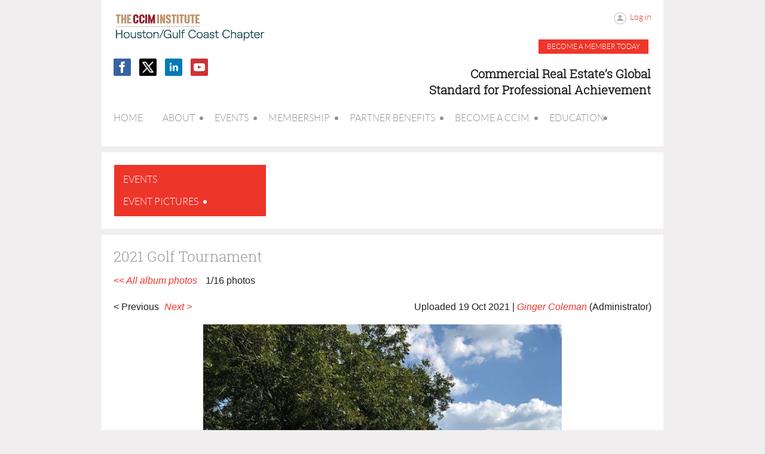

--- FILE ---
content_type: text/html; charset=utf-8
request_url: https://ccimhouston.org/page-18123/146297495
body_size: 10544
content:
<!DOCTYPE html>
<!--[if lt IE 7 ]><html lang="en" class="no-js ie6 "><![endif]-->
<!--[if IE 7 ]><html lang="en" class="no-js ie7 "> <![endif]-->
<!--[if IE 8 ]><html lang="en" class="no-js ie8 "> <![endif]-->
<!--[if IE 9 ]><html lang="en" class="no-js ie9 "><![endif]-->
<!--[if (gt IE 9)|!(IE)]><!--><html lang="en" class="no-js "> <!--<![endif]-->
  <head id="Head1">
		<link rel="stylesheet" type="text/css" href="https://kit-pro.fontawesome.com/releases/latest/css/pro.min.css" />
<meta name="viewport" content="width=device-width, initial-scale=1">
<link href="https://sf.wildapricot.org/BuiltTheme/showcase_red.v3.0/current/917cc233/Styles/combined.css" rel="stylesheet" type="text/css" /><link href="https://ccimhouston.org/resources/theme/customStyles.css?t=637593547287020000" rel="stylesheet" type="text/css" /><link href="https://ccimhouston.org/resources/theme/user.css?t=636195960290000000" rel="stylesheet" type="text/css" /><link href="https://live-sf.wildapricot.org/WebUI/built9.12.0-23d3d10/scripts/public/react/index-84b33b4.css" rel="stylesheet" type="text/css" /><link href="https://live-sf.wildapricot.org/WebUI/built9.12.0-23d3d10/css/shared/ui/shared-ui-compiled.css" rel="stylesheet" type="text/css" /><script type="text/javascript" language="javascript" id="idJavaScriptEnvironment">var bonaPage_BuildVer='9.12.0-23d3d10';
var bonaPage_AdminBackendUrl = '/admin/';
var bonaPage_StatRes='https://live-sf.wildapricot.org/WebUI/';
var bonaPage_InternalPageType = { isUndefinedPage : false,isWebPage : true,isAdminPage : false,isDialogPage : false,isSystemPage : false,isErrorPage : false,isError404Page : false };
var bonaPage_PageView = { isAnonymousView : true,isMemberView : false,isAdminView : false };
var WidgetMode = 0;
var bonaPage_IsUserAnonymous = true;
var bonaPage_ThemeVer='917cc233636195960290000000637593547287020000'; var bonaPage_ThemeId = 'showcase_red.v3.0'; var bonaPage_ThemeVersion = '3.0';
var bonaPage_id='18123'; version_id='';
if (bonaPage_InternalPageType && (bonaPage_InternalPageType.isSystemPage || bonaPage_InternalPageType.isWebPage) && window.self !== window.top) { var success = true; try { var tmp = top.location.href; if (!tmp) { top.location = self.location; } } catch (err) { try { if (self != top) { top.location = self.location; } } catch (err) { try { if (self != top) { top = self; } success = false; } catch (err) { success = false; } } success = false; } if (!success) { window.onload = function() { document.open('text/html', 'replace'); document.write('<ht'+'ml><he'+'ad></he'+'ad><bo'+'dy><h1>Wrong document context!</h1></bo'+'dy></ht'+'ml>'); document.close(); } } }
try { function waMetricsGlobalHandler(args) { if (WA.topWindow.waMetricsOuterGlobalHandler && typeof(WA.topWindow.waMetricsOuterGlobalHandler) === 'function') { WA.topWindow.waMetricsOuterGlobalHandler(args); }}} catch(err) {}
 try { if (parent && parent.BonaPage) parent.BonaPage.implementBonaPage(window); } catch (err) { }
try { document.write('<style type="text/css"> .WaHideIfJSEnabled, .HideIfJSEnabled { display: none; } </style>'); } catch(err) {}
var bonaPage_WebPackRootPath = 'https://live-sf.wildapricot.org/WebUI/built9.12.0-23d3d10/scripts/public/react/';</script><script type="text/javascript" language="javascript" src="https://live-sf.wildapricot.org/WebUI/built9.12.0-23d3d10/scripts/shared/bonapagetop/bonapagetop-compiled.js" id="idBonaPageTop"></script><script type="text/javascript" language="javascript" src="https://live-sf.wildapricot.org/WebUI/built9.12.0-23d3d10/scripts/public/react/index-84b33b4.js" id="ReactPublicJs"></script><script type="text/javascript" language="javascript" src="https://live-sf.wildapricot.org/WebUI/built9.12.0-23d3d10/scripts/shared/ui/shared-ui-compiled.js" id="idSharedJs"></script><script type="text/javascript" language="javascript" src="https://live-sf.wildapricot.org/WebUI/built9.12.0-23d3d10/General.js" id=""></script><script type="text/javascript" language="javascript" src="https://sf.wildapricot.org/BuiltTheme/showcase_red.v3.0/current/917cc233/Scripts/combined.js" id=""></script><title>CCIM Houston / Gulf Coast Chapter - Event Pictures</title>
<link rel="shortcut icon" type="image/ico" href="/Resources/Pictures/favicon.ico"  /><link rel="search" type="application/opensearchdescription+xml" title="ccimhouston.org" href="/opensearch.ashx" /></head>
  <body id="PAGEID_18123" class="publicContentView LayoutMain">
<div class="mLayout layoutMain state1" id="mLayout">
<!-- header zone -->
		<div class="zoneHeaderOuter zoneOuter">
			<div class="zoneHeader container_12">
				<div class="zoneHeaderInner zoneInner s1_grid_12 s2_grid_12 s3_grid_12">
<div id="id_Header" data-componentId="Header" class="WaPlaceHolder WaPlaceHolderHeader" style=""><div style=""><div id="id_vXcXhXr" data-componentId="vXcXhXr" class="WaLayoutContainerFirst" style=""><table cellspacing="0" cellpadding="0" class="WaLayoutTable" style=""><tr data-componentId="vXcXhXr_row" class="WaLayoutRow"><td id="id_GuPxLTr" data-componentId="GuPxLTr" class="WaLayoutItem" style="width:30%;"><div id="id_EzQ4zKG" class="WaLayoutPlaceHolder placeHolderContainer" data-componentId="EzQ4zKG" style=""><div style=""><div id="id_Glk4OJN" class="WaGadgetFirst WaGadgetContent  gadgetStyleNone" style="" data-componentId="Glk4OJN" ><div class="gadgetStyleBody gadgetContentEditableArea" style="" data-editableArea="0" data-areaHeight="auto">
<img src="/resources/Pictures/CCIM-HOUSTON-GULFCOAST-HORIZONTAL-FULL-COLOR-RGB-1000PX-W-144PPI.jpg" alt="" title="" border="0"></div>
</div><div id="id_FjKGIHU" class="WaGadgetLast WaGadgetSocialProfile  gadgetStyleNone" style="" data-componentId="FjKGIHU" ><div class="gadgetStyleBody " style=""  data-areaHeight="auto">
<div class="socialProfileWrapper alignLeft">
	<ul class="orientationHorizontal">
    <li>
				<a href="https://www.facebook.com/Houstonccim/" title="Facebook" class="Facebook" target="_blank"></a>
			</li>
<li>
				<a href="https://x.com/wildapricot" title="X" class="X" target="_blank"></a>
			</li>
<li>
				<a href="https://www.linkedin.com/company/ccim-houston-gulf-coast-chapter/" title="LinkedIn" class="LinkedIn" target="_blank"></a>
			</li>
<li>
				<a href="https://www.youtube.com/channel/UChuQgM5qTN0E_K5VS7LPz9A" title="YouTube" class="YouTube" target="_blank"></a>
			</li>
		
 
	</ul>
</div>
</div>
</div></div></div></td><td style="" data-componentId="GuPxLTr_separator" class="WaLayoutSeparator"><div style="width: inherit;"></div></td><td id="id_8EpRb4Q" data-componentId="8EpRb4Q" class="WaLayoutItem" style="width:70%;"><div id="id_CirviiG" class="WaLayoutPlaceHolder placeHolderContainer" data-componentId="CirviiG" style=""><div style=""><div id="id_OeSLfok" class="WaGadgetFirst WaGadgetLoginForm  gadgetStyleNone" style="" data-componentId="OeSLfok" ><div class="gadgetStyleBody " style=""  data-areaHeight="auto">
<div class="loginContainerWrapper alignRight">
    <div class="loginContainerInnerWrapper">
      <a id="id_OeSLfok_loginLink" class="loginLink">Log in</a>
      <div id="id_OeSLfok_loginContainer" class="loginContainer orientationVertical">
        <div class="loginContainerForm orientationVertical oAuthIsfalse">
          <div class="loginContainerShadowBox">
            <form method="post" action="https://ccimhouston.org/Sys/Login" id="id_OeSLfok_form" class="generalLoginBox"  data-disableInAdminMode="true">
<input type="hidden" name="ReturnUrl" id="id_OeSLfok_returnUrl" value="">
              <input type="hidden" name="CurrentUrl" id="id_OeSLfok_currentUrl" value="/page-18123/146297495">
              <input type="hidden" name="browserData" id="id_OeSLfok_browserField">
              <div class="loginUserName">
<div class="loginUserNameTextBox">
		<input name="email" type="text" maxlength="100" placeholder="Email"  id="id_OeSLfok_userName" tabindex="1" class="emailTextBoxControl"/>
	</div>
</div><div class="loginPassword">
    <div class="loginPasswordTextBox">
		<div class="password-wrapper">
			<input 
				name="password" 
				type="password" 
placeholder="Password" 
				maxlength="50" 
				id="id_OeSLfok_password" 
				tabindex="2" 
				class="passwordTextBoxControl" 
				autocomplete="off"
			/>
			<i class="fa fa-eye-slash toggle-password" toggle="#id_OeSLfok_password"></i>
		</div>
    </div>
</div>
<script>
  if (!window.__passwordToggleInitialized) {
    window.__passwordToggleInitialized = true;

    $(document).ready(function () {
      $('.toggle-password').each(function () {
        const $icon = $(this);
        const selector = $icon.attr('toggle');
        if (!selector) return;

        const $input = selector.startsWith('#') ? $(selector) : $('#' + selector);
        if (!$input.length) return;

        $icon.on('click', function () {
          try {
            const inputEl = $input[0];
            const currentType = inputEl.getAttribute('type');

            if (currentType === 'password') {
              inputEl.setAttribute('type', 'text');
              $icon.removeClass('fa-eye-slash').addClass('fa-eye');
            } else {
              inputEl.setAttribute('type', 'password');
              $icon.removeClass('fa-eye').addClass('fa-eye-slash');
            }
          } catch (err) {
            console.warn('Password toggle error:', err.message);
          }
        });
      });
    });
  }
</script>
 
    <input id="g-recaptcha-invisible_OeSLfok" name="g-recaptcha-invisible" value="recaptcha" type="hidden"/> 
    <div id="recapcha_placeholder_OeSLfok" style="display:none"></div>
    <span id="idReCaptchaValidator_OeSLfok" errorMessage="Please verify that you are not a robot" style="display:none" validatorType="method" ></span>
    <script>
        $("#idReCaptchaValidator_OeSLfok").on( "wavalidate", function(event, validationResult) {
            if (grecaptcha.getResponse(widgetId_OeSLfok).length == 0){
                grecaptcha.execute(widgetId_OeSLfok);	
                validationResult.shouldStopValidation = true;
                return;
            }

            validationResult.result = true;
        });
  
            var widgetId_OeSLfok;

            var onloadCallback_OeSLfok = function() {
                // Renders the HTML element with id 'recapcha_placeholder_OeSLfok' as a reCAPTCHA widget.
                // The id of the reCAPTCHA widget is assigned to 'widgetId_OeSLfok'.
                widgetId_OeSLfok = grecaptcha.render('recapcha_placeholder_OeSLfok', {
                'sitekey' : '6LfmM_UhAAAAAJSHT-BwkAlQgN0mMViOmaK7oEIV',
                'size': 'invisible',
                'callback': function(){
                    document.getElementById('g-recaptcha-invisible_OeSLfok').form.submit();
                },
                'theme' : 'light'
            });
        };
    </script>
	
    <script src="https://www.google.com/recaptcha/api.js?onload=onloadCallback_OeSLfok&render=explicit" async defer></script>

 <div class="loginActionRememberMe"><input id="id_OeSLfok_rememberMe" type="checkbox" name="rememberMe" tabindex="3" class="rememberMeCheckboxControl"/><label for="id_OeSLfok_rememberMe">Remember me</label></div><div class="loginAction">
	<input type="submit" onclick="if (!WA.isWidgetMode && !browserInfo.clientCookiesEnabled()) {alert('Warning: browser cookies disabled. Please enable them to use this website.'); return false;}"  name="ctl03$ctl02$loginViewControl$loginControl$Login" value="Log in" id="id_OeSLfok_loginAction"  tabindex="4" class="loginButton loginButtonControl"/>	
</div><div class="loginPasswordForgot">
		<a rel="nofollow" href="https://ccimhouston.org/Sys/ResetPasswordRequest">Forgot password</a>
	</div>
</form></div>
        </div>
        </div>
    </div>
  </div>
  <script>
    jq$().ready(function() {
      var browserField = document.getElementById('id_OeSLfok' + '_browserField');

      if (browserField) {
        browserField.value = browserInfo.getBrowserCapabilitiesData();
      }

      jq$('#id_OeSLfok' + '_form').FormValidate();
      jq$('.WaGadgetLoginForm form').attr('data-disableInAdminMode', 'false');
    });
    
    jq$(document).ready(function() { new LoginBox({Id:'id_OeSLfok'}); });  
  </script>  
  </div>
</div><div id="id_IaVtiXs" class="WaGadgetLast WaGadgetContent  gadgetStyleNone" style="" data-componentId="IaVtiXs" ><div class="gadgetStyleBody gadgetContentEditableArea" style="padding-right:1px;" data-editableArea="0" data-areaHeight="auto">
<p align="right"><strong><font style="font-size: 20px;" face="Roboto Slab"><a href="/subscribe/plans" class="stylizedButton buttonStyle001">Become a member today</a></font></strong></p><p align="right"><strong><font style="font-size: 20px;" face="Roboto Slab"><strong>Commercial Real Estate&#8217;s Global <br>Standard for Professional Achievement</strong></font></strong></p>
</div>
</div></div></div></td></tr></table> </div><div id="id_SdUdrZG" class="WaGadgetLast WaGadgetMenuHorizontal  menuStyle002" style="" data-componentId="SdUdrZG" ><div class="menuInner">
	<ul class="firstLevel">
<li class=" ">
	<div class="item">
		<a href="https://ccimhouston.org/" title="Home"><span>Home</span></a>
</div>
</li>
	
<li class=" dir">
	<div class="item">
		<a href="https://ccimhouston.org/about" title="About"><span>About</span></a>
<ul class="secondLevel">
<li class=" ">
	<div class="item">
		<a href="https://ccimhouston.org/about/leadership" title="Leadership"><span>Leadership</span></a>
</div>
</li>
	
<li class=" ">
	<div class="item">
		<a href="https://ccimhouston.org/Past-Presidents" title="Past Presidents"><span>Past Presidents</span></a>
</div>
</li>
	
<li class=" ">
	<div class="item">
		<a href="https://ccimhouston.org/page-18127" title="Job Resource Center"><span>Job Resource Center</span></a>
</div>
</li>
	
<li class=" ">
	<div class="item">
		<a href="https://ccimhouston.org/about/history" title="Chapter History"><span>Chapter History</span></a>
</div>
</li>
	
<li class=" ">
	<div class="item">
		<a href="https://ccimhouston.org/get-involved" title="Get Involved"><span>Get Involved</span></a>
</div>
</li>
	
<li class=" ">
	<div class="item">
		<a href="https://ccimhouston.org/about/committees" title="Committees"><span>Committees</span></a>
</div>
</li>
	
<li class=" ">
	<div class="item">
		<a href="https://ccimhouston.org/UniversityAlliance" title="University Alliance"><span>University Alliance</span></a>
</div>
</li>
	
<li class=" ">
	<div class="item">
		<a href="https://ccimhouston.org/education/mentoring-program" title="Mentoring Program"><span>Mentoring Program</span></a>
</div>
</li>
	
<li class=" ">
	<div class="item">
		<a href="https://ccimhouston.org/about/why-hire-a-ccim" title="Why Hire a CCIM"><span>Why Hire a CCIM</span></a>
</div>
</li>
	
</ul>
</div>
</li>
	
<li class=" dir">
	<div class="item">
		<a href="https://ccimhouston.org/events/calendar" title="Events"><span>Events</span></a>
<ul class="secondLevel">
<li class=" ">
	<div class="item">
		<a href="https://ccimhouston.org/page-18088" title="Events"><span>Events</span></a>
</div>
</li>
	
<li class=" dir">
	<div class="item">
		<a href="https://ccimhouston.org/page-18098" title="Event Pictures"><span>Event Pictures</span></a>
<ul class="secondLevel">
<li class=" dir">
	<div class="item">
		<a href="https://ccimhouston.org/page-18115" title="Archive Pictures"><span>Archive Pictures</span></a>
<ul class="secondLevel">
<li class=" ">
	<div class="item">
		<a href="https://ccimhouston.org/page-18105" title="2017 Holiday Party"><span>2017 Holiday Party</span></a>
</div>
</li>
	
<li class=" ">
	<div class="item">
		<a href="https://ccimhouston.org/page-18106" title="2017 Chapter Luncheons"><span>2017 Chapter Luncheons</span></a>
</div>
</li>
	
<li class=" ">
	<div class="item">
		<a href="https://ccimhouston.org/page-18108" title="2018 Mentoring Event"><span>2018 Mentoring Event</span></a>
</div>
</li>
	
<li class=" ">
	<div class="item">
		<a href="https://ccimhouston.org/page-18104" title="2018 Forecast Event"><span>2018 Forecast Event</span></a>
</div>
</li>
	
<li class=" ">
	<div class="item">
		<a href="https://ccimhouston.org/page-18111" title="2019 Event Photos"><span>2019 Event Photos</span></a>
</div>
</li>
	
<li class=" ">
	<div class="item">
		<a href="https://ccimhouston.org/page-18110" title="2020 Forecast Event"><span>2020 Forecast Event</span></a>
</div>
</li>
	
<li class=" ">
	<div class="item">
		<a href="https://ccimhouston.org/page-18116" title="2021 Forecast Event"><span>2021 Forecast Event</span></a>
</div>
</li>
	
<li class=" ">
	<div class="item">
		<a href="https://ccimhouston.org/page-18121" title="2021 Social Events"><span>2021 Social Events</span></a>
</div>
</li>
	
<li class=" ">
	<div class="item">
		<a href="https://ccimhouston.org/page-18117" title="2021 Luncheons"><span>2021 Luncheons</span></a>
</div>
</li>
	
<li class="sel ">
	<div class="item">
		<a href="https://ccimhouston.org/page-18123" title="2021 Scholarship Golf Tournament"><span>2021 Scholarship Golf Tournament</span></a>
</div>
</li>
	
<li class=" ">
	<div class="item">
		<a href="https://ccimhouston.org/page-18130" title="2023 Luncheons"><span>2023 Luncheons</span></a>
</div>
</li>
	
<li class=" ">
	<div class="item">
		<a href="https://ccimhouston.org/page-18129" title="2023 Forecast Competition"><span>2023 Forecast Competition</span></a>
</div>
</li>
	
<li class=" ">
	<div class="item">
		<a href="https://ccimhouston.org/page-18132" title="2023 Short Stroke Cup Event"><span>2023 Short Stroke Cup Event</span></a>
</div>
</li>
	
<li class=" ">
	<div class="item">
		<a href="https://ccimhouston.org/page-18125" title="2022 Luncheons"><span>2022 Luncheons</span></a>
</div>
</li>
	
<li class=" ">
	<div class="item">
		<a href="https://ccimhouston.org/page-18124" title="2022 Forecast Competition"><span>2022 Forecast Competition</span></a>
</div>
</li>
	
</ul>
</div>
</li>
	
<li class=" ">
	<div class="item">
		<a href="https://ccimhouston.org/page-18147" title="2026 Chapter Luncheons"><span>2026 Chapter Luncheons</span></a>
</div>
</li>
	
<li class=" ">
	<div class="item">
		<a href="https://ccimhouston.org/page-18146" title="2025 Joint Holiday Party w/ AI Houston"><span>2025 Joint Holiday Party w/ AI Houston</span></a>
</div>
</li>
	
<li class=" ">
	<div class="item">
		<a href="https://ccimhouston.org/page-18145" title="2025 Golf Tournament"><span>2025 Golf Tournament</span></a>
</div>
</li>
	
<li class=" ">
	<div class="item">
		<a href="https://ccimhouston.org/page-18141" title="2025 Crawfish Boil"><span>2025 Crawfish Boil</span></a>
</div>
</li>
	
<li class=" ">
	<div class="item">
		<a href="https://ccimhouston.org/page-18138" title="2025 Forecast Competition"><span>2025 Forecast Competition</span></a>
</div>
</li>
	
<li class=" ">
	<div class="item">
		<a href="https://ccimhouston.org/page-18139" title="2025 Chapter Luncheons"><span>2025 Chapter Luncheons</span></a>
</div>
</li>
	
<li class=" ">
	<div class="item">
		<a href="https://ccimhouston.org/page-18140" title="2025 Chapter Socials"><span>2025 Chapter Socials</span></a>
</div>
</li>
	
<li class=" ">
	<div class="item">
		<a href="https://ccimhouston.org/page-18137" title="2024 Golf Tournament"><span>2024 Golf Tournament</span></a>
</div>
</li>
	
<li class=" ">
	<div class="item">
		<a href="https://ccimhouston.org/page-18136" title="2024 Crawfish Boil with ACRP"><span>2024 Crawfish Boil with ACRP</span></a>
</div>
</li>
	
<li class=" ">
	<div class="item">
		<a href="https://ccimhouston.org/page-18134" title="2024 Forecast Competition"><span>2024 Forecast Competition</span></a>
</div>
</li>
	
</ul>
</div>
</li>
	
</ul>
</div>
</li>
	
<li class=" dir">
	<div class="item">
		<a href="https://ccimhouston.org/Membership" title="Membership"><span>Membership</span></a>
<ul class="secondLevel">
<li class=" ">
	<div class="item">
		<a href="https://ccimhouston.org/search/search/find-a-professional" title="Find a Member of the Houston/Gulf Coast CCIM Chapter"><span>Find a Member of the Houston/Gulf Coast CCIM Chapter</span></a>
</div>
</li>
	
<li class=" ">
	<div class="item">
		<a href="https://ccimhouston.org/page-18119" title="Deals Done"><span>Deals Done</span></a>
</div>
</li>
	
<li class=" ">
	<div class="item">
		<a href="https://ccimhouston.org/membership/member-benefits" title="Member Benefits"><span>Member Benefits</span></a>
</div>
</li>
	
<li class=" ">
	<div class="item">
		<a href="https://ccimhouston.org/subscribe/plans" title="JOIN"><span>JOIN</span></a>
</div>
</li>
	
</ul>
</div>
</li>
	
<li class=" dir">
	<div class="item">
		<a href="https://ccimhouston.org/partner-benefits" title="Partner Benefits"><span>Partner Benefits</span></a>
<ul class="secondLevel">
<li class=" ">
	<div class="item">
		<a href="https://ccimhouston.org/Become-a-Partner" title="Become a Partner"><span>Become a Partner</span></a>
</div>
</li>
	
</ul>
</div>
</li>
	
<li class=" dir">
	<div class="item">
		<a href="https://ccimhouston.org/Become-a-CCIM" title="Become a CCIM"><span>Become a CCIM</span></a>
<ul class="secondLevel">
<li class=" ">
	<div class="item">
		<a href="https://ccimhouston.org/education/designation-requirements" title="Designation Requirements"><span>Designation Requirements</span></a>
</div>
</li>
	
<li class=" ">
	<div class="item">
		<a href="https://ccimhouston.org/Recent-CCIM-Designees" title="Recent CCIM Designees"><span>Recent CCIM Designees</span></a>
</div>
</li>
	
</ul>
</div>
</li>
	
<li class=" dir">
	<div class="item">
		<a href="https://ccimhouston.org/page-18066" title="Education"><span>Education</span></a>
<ul class="secondLevel">
<li class=" ">
	<div class="item">
		<a href="https://ccimhouston.org/education/courses-in-the-region" title="Courses In The Region"><span>Courses In The Region</span></a>
</div>
</li>
	
<li class=" ">
	<div class="item">
		<a href="https://ccimhouston.org/education/core-course-descriptions" title="Course Descriptions"><span>Course Descriptions</span></a>
</div>
</li>
	
<li class=" ">
	<div class="item">
		<a href="https://ccimhouston.org/education/scholarships" title="Scholarships"><span>Scholarships</span></a>
</div>
</li>
	
</ul>
</div>
</li>
	
</ul>
</div>

<script type="text/javascript">
  if (window.WaMenuHorizontal) { new WaMenuHorizontal({ id: "id_SdUdrZG" }); }
</script>
</div></div>
</div></div>
			</div>
		</div>
		<div class="zoneHeader1Outer zoneOuter">
			<div class="zoneHeader1 container_12">
				<div class="zoneHeader1Inner zoneInner s1_grid_12 s2_grid_12 s3_grid_12">
					<div class="color"></div>
<div id="id_Header1" data-componentId="Header1" class="WaPlaceHolder WaPlaceHolderHeader1" style=""><div style=""><div id="id_IliZz2P" data-componentId="IliZz2P" class="WaLayoutContainerOnly" style=""><table cellspacing="0" cellpadding="0" class="WaLayoutTable" style=""><tr data-componentId="IliZz2P_row" class="WaLayoutRow"><td id="id_hn4REfC" data-componentId="hn4REfC" class="WaLayoutItem" style="width:30%;"><div id="id_4StpZHz" class="WaLayoutPlaceHolder placeHolderContainer" data-componentId="4StpZHz" style=""><div style=""><div id="id_9wHnUKI" class="WaGadgetOnly WaGadgetMenuVertical  menuStyle001" style="" data-componentId="9wHnUKI" ><div class="menuInner">
	<ul class="firstLevel">
<li class=" ">
	<div class="item">
		<a href="https://ccimhouston.org/page-18088" title="Events"><span>Events</span></a>
</div>
</li>
	
<li class=" dir">
	<div class="item">
		<a href="https://ccimhouston.org/page-18098" title="Event Pictures"><span>Event Pictures</span></a>
<ul class="secondLevel">
<li class=" dir">
	<div class="item">
		<a href="https://ccimhouston.org/page-18115" title="Archive Pictures"><span>Archive Pictures</span></a>
<ul class="secondLevel">
<li class=" ">
	<div class="item">
		<a href="https://ccimhouston.org/page-18105" title="2017 Holiday Party"><span>2017 Holiday Party</span></a>
</div>
</li>
	
<li class=" ">
	<div class="item">
		<a href="https://ccimhouston.org/page-18106" title="2017 Chapter Luncheons"><span>2017 Chapter Luncheons</span></a>
</div>
</li>
	
<li class=" ">
	<div class="item">
		<a href="https://ccimhouston.org/page-18108" title="2018 Mentoring Event"><span>2018 Mentoring Event</span></a>
</div>
</li>
	
<li class=" ">
	<div class="item">
		<a href="https://ccimhouston.org/page-18104" title="2018 Forecast Event"><span>2018 Forecast Event</span></a>
</div>
</li>
	
<li class=" ">
	<div class="item">
		<a href="https://ccimhouston.org/page-18111" title="2019 Event Photos"><span>2019 Event Photos</span></a>
</div>
</li>
	
<li class=" ">
	<div class="item">
		<a href="https://ccimhouston.org/page-18110" title="2020 Forecast Event"><span>2020 Forecast Event</span></a>
</div>
</li>
	
<li class=" ">
	<div class="item">
		<a href="https://ccimhouston.org/page-18116" title="2021 Forecast Event"><span>2021 Forecast Event</span></a>
</div>
</li>
	
<li class=" ">
	<div class="item">
		<a href="https://ccimhouston.org/page-18121" title="2021 Social Events"><span>2021 Social Events</span></a>
</div>
</li>
	
<li class=" ">
	<div class="item">
		<a href="https://ccimhouston.org/page-18117" title="2021 Luncheons"><span>2021 Luncheons</span></a>
</div>
</li>
	
<li class="sel ">
	<div class="item">
		<a href="https://ccimhouston.org/page-18123" title="2021 Scholarship Golf Tournament"><span>2021 Scholarship Golf Tournament</span></a>
</div>
</li>
	
<li class=" ">
	<div class="item">
		<a href="https://ccimhouston.org/page-18130" title="2023 Luncheons"><span>2023 Luncheons</span></a>
</div>
</li>
	
<li class=" ">
	<div class="item">
		<a href="https://ccimhouston.org/page-18129" title="2023 Forecast Competition"><span>2023 Forecast Competition</span></a>
</div>
</li>
	
<li class=" ">
	<div class="item">
		<a href="https://ccimhouston.org/page-18132" title="2023 Short Stroke Cup Event"><span>2023 Short Stroke Cup Event</span></a>
</div>
</li>
	
<li class=" ">
	<div class="item">
		<a href="https://ccimhouston.org/page-18125" title="2022 Luncheons"><span>2022 Luncheons</span></a>
</div>
</li>
	
<li class=" ">
	<div class="item">
		<a href="https://ccimhouston.org/page-18124" title="2022 Forecast Competition"><span>2022 Forecast Competition</span></a>
</div>
</li>
	
</ul>
</div>
</li>
	
<li class=" ">
	<div class="item">
		<a href="https://ccimhouston.org/page-18147" title="2026 Chapter Luncheons"><span>2026 Chapter Luncheons</span></a>
</div>
</li>
	
<li class=" ">
	<div class="item">
		<a href="https://ccimhouston.org/page-18146" title="2025 Joint Holiday Party w/ AI Houston"><span>2025 Joint Holiday Party w/ AI Houston</span></a>
</div>
</li>
	
<li class=" ">
	<div class="item">
		<a href="https://ccimhouston.org/page-18145" title="2025 Golf Tournament"><span>2025 Golf Tournament</span></a>
</div>
</li>
	
<li class=" ">
	<div class="item">
		<a href="https://ccimhouston.org/page-18141" title="2025 Crawfish Boil"><span>2025 Crawfish Boil</span></a>
</div>
</li>
	
<li class=" ">
	<div class="item">
		<a href="https://ccimhouston.org/page-18138" title="2025 Forecast Competition"><span>2025 Forecast Competition</span></a>
</div>
</li>
	
<li class=" ">
	<div class="item">
		<a href="https://ccimhouston.org/page-18139" title="2025 Chapter Luncheons"><span>2025 Chapter Luncheons</span></a>
</div>
</li>
	
<li class=" ">
	<div class="item">
		<a href="https://ccimhouston.org/page-18140" title="2025 Chapter Socials"><span>2025 Chapter Socials</span></a>
</div>
</li>
	
<li class=" ">
	<div class="item">
		<a href="https://ccimhouston.org/page-18137" title="2024 Golf Tournament"><span>2024 Golf Tournament</span></a>
</div>
</li>
	
<li class=" ">
	<div class="item">
		<a href="https://ccimhouston.org/page-18136" title="2024 Crawfish Boil with ACRP"><span>2024 Crawfish Boil with ACRP</span></a>
</div>
</li>
	
<li class=" ">
	<div class="item">
		<a href="https://ccimhouston.org/page-18134" title="2024 Forecast Competition"><span>2024 Forecast Competition</span></a>
</div>
</li>
	
</ul>
</div>
</li>
	
</ul>
</div></div></div></div></td><td style="" data-componentId="hn4REfC_separator" class="WaLayoutSeparator"><div style="width: inherit;"></div></td><td id="id_UUEia5o" data-componentId="UUEia5o" class="WaLayoutItem" style="width:70%;"><div id="id_JATWseH" class="WaLayoutPlaceHolder placeHolderContainer" data-componentId="JATWseH" style=""><div style=""><div id="id_4PYQqWb" class="WaGadgetOnly WaGadgetContent  gadgetStyleNone" style="" data-componentId="4PYQqWb" ><div class="gadgetStyleBody gadgetContentEditableArea" style="" data-editableArea="0" data-areaHeight="auto">
</div>
</div></div></div></td></tr></table> </div></div>
</div></div>
			</div>
		</div>
		<div class="zoneHeader2Outer zoneOuter">
			<div class="zoneHeader12 container_12">
				<div class="zoneHeader2Inner zoneInner s1_grid_12 s2_grid_12 s3_grid_12">
<div id="id_Header2" data-componentId="Header2" class="WaPlaceHolder WaPlaceHolderHeader2" style=""><div style=""><div id="id_zZnwPko" class="WaGadgetOnly WaGadgetPhotoAlbum  gadgetStyleNone WaGadgetPhotoAlbumStatePhoto" style="" data-componentId="zZnwPko" ><div class="gadgetStyleTitle"><h4 class="gadgetTitleH4">
2021 Golf Tournament</h4></div>
<div class="gadgetStyleBody " style=""  data-areaHeight="auto">




<form method="post" action="" id="form">
<div class="aspNetHidden">
<input type="hidden" name="__VIEWSTATE" id="__VIEWSTATE" value="T9jtYfH+/oFDexVHiUzR0HobdUxpjTzXRGD0vEuvNRU3A+df6kLoBUxBrD5Okbci8DaPI7o4h3wUR9u26dsyo23YliKXqU0DM25vPwe/ZxAi8O7Jo0eqFcT3DJiEKc3c4ZyiUhHeDh9ooMQf3yXHfJ0tFs8vOvEzL3UBl3R1tiaPDSoFqdm+kqDw3Ol2wo9R20g1eQUwQrAJVhmxKYt9BKwCvPE91yEEgRZePOI98/Dhm1Iv+A4EZcT3SmvyURTj/wJI4z6INjyBM4zmVqVbbeCBu9E=" />
</div>

    
    <input type="hidden" name="FunctionalBlock1$contentModeHidden" id="FunctionalBlock1_contentModeHidden" value="1" />



<noscript>
  <div id="FunctionalBlock1_ctl00_SinglePhoto_ctl00_ctl00_idConfirmWindow" class="commonMessageBox">
	<div id="FunctionalBlock1_ctl00_SinglePhoto_ctl00_ctl00_idConfirmWindowStyle" class="confirmWindowWarning messageBox">
		<div class="cww">
			<div class="cww1"></div>
			<div class="cww2"></div>
			<div class="cww3"></div>
			<div class="cww4"></div>
		</div>
		<div class="cww-inner">
			<div class="cww-co">
					<div id="FunctionalBlock1_ctl00_SinglePhoto_ctl00_ctl00_messageHeader" class="header">JavaScript is not supported</div>

          <div id="FunctionalBlock1_ctl00_SinglePhoto_ctl00_ctl00_messageText" class="text">JavaScript required. Your web browser either does not support JavaScript, or it is switched off.  Some features may not work properly.</div>
			</div>
		</div>
		<div class="cww">
			<div class="cww4"></div>
			<div class="cww3"></div>
			<div class="cww2"></div>
			<div class="cww1"></div>
		</div>
	</div>
</div>

</noscript>


<div id="idPhotoHeaderContainer" class="singlePhotoHeaderContainer">
  <div id="idPhotoBackContainer" class="pageBackContainer">
    <a class="photoBackContainerLink" name="photo" href="https://ccimhouston.org/page-18123#pta146297495">&lt;&lt; All album photos</a>
      <span id="FunctionalBlock1_ctl00_SinglePhoto_countInfoPhotoLabel" class="countInfoPhotoLabel">1/16 photos</span>
  </div>
  
</div>


<div id="idPhotoMainContainer" class="photoMainContainer">
  

  <div id="idMenuHeaderContainer" class="menuHeaderContainer">
    <div class="menuHeaderLeftContainer">
      <div class="linkContainer">
        <span class="prevText">&lt;&nbsp;Previous</span>
        
      </div>
      <div class="linkContainer"> 
        
        <a class="nextLink" href="https://ccimhouston.org/page-18123/146297490#photo">Next&nbsp;&gt;</a>
      </div>
    </div>
    <div class="infoContainer">
      <span class="&lt;%# this.UploadDateCssClass %> uploadDate">Uploaded 19 Oct 2021 |</span>
      <span class="photoInfoGray"><a href="https://ccimhouston.org/Sys/PublicProfile/33327946">Ginger Coleman</a><span class="postedByComment"> (Administrator)</span></span>
    </div>
  </div>
  <div id="idPhotoMainSectionContainer" class="photoMainSectionContainer">
    <div id="idImageContainer" class="imageContainer">
      <a href="https://ccimhouston.org/resources/SiteAlbums/146297235/MVI%20construction.jpg" class="originalImageUrl" target="_blank"><img src="https://ccimhouston.org/resources/SiteAlbums/146297235/preview/MVI%20construction.jpg" style="border-width:0px;" /></a>
    </div>
    <div id="idCaptionContainer" class="captionContainer">
      <span class="photoLabel"></span>
    </div>
  </div>
</div>
<div class="footerContainer">
  
  
</div>

<script type="text/javascript"> if (window.PhotoAlbumGadgetHelperScript) { window.PhotoAlbumGadgetHelperScript.init(); }</script>


  
<div class="aspNetHidden">

	<input type="hidden" name="__VIEWSTATEGENERATOR" id="__VIEWSTATEGENERATOR" value="2AE9EEA8" />
</div>

<script type="text/javascript">
//<![CDATA[
if (window.DataChangeWatcher) {DataChangeWatcher.startWatching('', 'Unsaved changes will be lost. Proceed?', true);}
PhotoGallery.InitPhotoGallery(
{ processingText: 'Please wait...'
, deleteConfirmation: 'Are you sure you want to delete this photo?'
, saveButtonId: ''
, altSaveButtonId: 'FunctionalBlock1_ctl00_SinglePhoto_SaveCaptionButton'
, saveLinkButtonId: 'FunctionalBlock1_ctl00_SinglePhoto_EditCaptionLinkButton'
, deleteButtonId: 'FunctionalBlock1_ctl00_SinglePhoto_DeletePhotoButton'
, cancelButtonId: 'FunctionalBlock1_ctl00_SinglePhoto_CancelUpdateCaptonButton' });
if (!BonaPage.Browser.isIE) BonaPage.addPageStateHandler(BonaPage.PAGE_UNLOADING, PhotoGallery.Page_Unloading, BonaPage.HANDLERTYPE_ONCE);//]]>
</script>
</form></div>
</div></div>
</div></div>
			</div>
		</div>
		<!-- /header zone -->

<!-- content zone -->
	<div class="zoneContentOuter zoneOuter">
		<div class="zoneContent container_12">
			<div class="zoneContentInner s1_grid_12 s2_grid_12 s3_grid_12 zoneInner zoneRoundedCorners">
<div id="id_Content" data-componentId="Content" class="WaPlaceHolder WaPlaceHolderContent" style=""><div style=""><div id="id_d5plfFw" class="WaGadgetOnly WaGadgetCustomHTML  gadgetStyleNone" style="" data-componentId="d5plfFw" ><div class="gadgetStyleBody " style=""  data-areaHeight="auto">
<script type="text/javascript">
_linkedin_partner_id = "4460484";
window._linkedin_data_partner_ids = window._linkedin_data_partner_ids || [];
window._linkedin_data_partner_ids.push(_linkedin_partner_id);
</script><script type="text/javascript">
(function(l) {
if (!l){window.lintrk = function(a,b){window.lintrk.q.push([a,b])};
window.lintrk.q=[]}
var s = document.getElementsByTagName("script")[0];
var b = document.createElement("script");
b.type = "text/javascript";b.async = true;
b.src = "https://snap.licdn.com/li.lms-analytics/insight.min.js";
s.parentNode.insertBefore(b, s);})(window.lintrk);
</script>
<noscript>
<img height="1" width="1" style="display:none;" alt="" src="https://px.ads.linkedin.com/collect/?pid=4460484&fmt=gif" />
</noscript></div>
</div></div>
</div></div>
		</div>
	</div>
	<!-- /content zone -->

<!-- footer zone -->
		<div class="zoneFooterOuter zoneOuter">
			<div class="zoneFooter container_12">
				<div class="zoneFooterInner zoneInner s1_grid_12 s2_grid_12 s3_grid_12 zoneRoundedCorners">
<div id="id_Footer" data-componentId="Footer" class="WaPlaceHolder WaPlaceHolderFooter" style=""><div style=""><div id="id_eiAiTPR" data-componentId="eiAiTPR" class="WaLayoutContainerOnly" style=""><table cellspacing="0" cellpadding="0" class="WaLayoutTable" style=""><tr data-componentId="eiAiTPR_row" class="WaLayoutRow"><td id="id_IqGIiTn" data-componentId="IqGIiTn" class="WaLayoutItem" style="width:25%;"><div id="id_YNx6WwG" class="WaLayoutPlaceHolder placeHolderContainer" data-componentId="YNx6WwG" style=""><div style=""><div id="id_jxEVOAk" class="WaGadgetFirst WaGadgetContent  gadgetStyleNone" style="margin-bottom:0px;" data-componentId="jxEVOAk" ><div class="gadgetStyleBody gadgetContentEditableArea" style="" data-editableArea="0" data-areaHeight="auto">
<h3 align="center">Platinum</h3></div>
</div><div id="id_dBqSrLW" class="WaGadgetLast WaGadgetSlideshow  gadgetStyleNone" style="" data-componentId="dBqSrLW" ><script language="javascript">

	jq$(function(){

		var imgAmount = jq$('#camera_wrap_dBqSrLW > div').size();
		var cameraNavigation = ( imgAmount <= 1 ) ? false : false,
				cameraAutoAdvance = ( imgAmount <= 1 ) ? false : true;

		jq$('#camera_wrap_dBqSrLW').camera
		(
		  {
			componentId: 'dBqSrLW',
			thumbnails: true,
			loader: 'bar',
			fx: 'random',
			time: (8*1000),
			transPeriod: (750),
			portrait: false,
			randomSlide: false,
			playPause: false,
			pauseOnClick: false,
			thumbnails: false,
			pagination: cameraNavigation,
			navigation: cameraNavigation,
			autoAdvance: cameraAutoAdvance,
			mobileAutoAdvance: cameraAutoAdvance,
			height: '100px'		  }
		);		
	});

</script>

	<div class="camera_wrap camera_charcoal_skin" id="camera_wrap_dBqSrLW">
<div data-link="" data-src="https://ccimhouston.org/resources/Pictures/Platinum/ccim.JPG" data-target="" data-thumb="https://ccimhouston.org/resources/Pictures/Platinum/ccim.JPG" data-title="">
    </div></div>
</div></div></div></td><td style="" data-componentId="IqGIiTn_separator" class="WaLayoutSeparator"><div style="width: inherit;"></div></td><td id="id_MGwwDEw" data-componentId="MGwwDEw" class="WaLayoutItem" style="width:25%;"><div id="id_aFKM7s2" class="WaLayoutPlaceHolder placeHolderContainer" data-componentId="aFKM7s2" style=""><div style=""><div id="id_GXpST7K" class="WaGadgetFirst WaGadgetContent  gadgetStyleNone" style="margin-bottom:0px;" data-componentId="GXpST7K" ><div class="gadgetStyleBody gadgetContentEditableArea" style="" data-editableArea="0" data-areaHeight="auto">
<h3 align="center">Gold</h3></div>
</div><div id="id_lLIj2tK" class="WaGadgetLast WaGadgetSlideshow  gadgetStyleNone" style="" data-componentId="lLIj2tK" ><script language="javascript">

	jq$(function(){

		var imgAmount = jq$('#camera_wrap_lLIj2tK > div').size();
		var cameraNavigation = ( imgAmount <= 1 ) ? false : false,
				cameraAutoAdvance = ( imgAmount <= 1 ) ? false : true;

		jq$('#camera_wrap_lLIj2tK').camera
		(
		  {
			componentId: 'lLIj2tK',
			thumbnails: true,
			loader: 'bar',
			fx: 'random',
			time: (6*1000),
			transPeriod: (750),
			portrait: false,
			randomSlide: true,
			playPause: false,
			pauseOnClick: false,
			thumbnails: false,
			pagination: cameraNavigation,
			navigation: cameraNavigation,
			autoAdvance: cameraAutoAdvance,
			mobileAutoAdvance: cameraAutoAdvance,
			height: '100px'		  }
		);		
	});

</script>

	<div class="camera_wrap camera_charcoal_skin" id="camera_wrap_lLIj2tK">
<div data-link="" data-src="https://ccimhouston.org/resources/Pictures/Gold/landpark%20new.png" data-target="" data-thumb="https://ccimhouston.org/resources/Pictures/Gold/landpark%20new.png" data-title="">
    </div><div data-link="" data-src="https://ccimhouston.org/resources/Pictures/Gold/madison%20trust.png" data-target="" data-thumb="https://ccimhouston.org/resources/Pictures/Gold/madison%20trust.png" data-title="">
    </div></div>
</div></div></div></td><td style="" data-componentId="MGwwDEw_separator" class="WaLayoutSeparator"><div style="width: inherit;"></div></td><td id="id_BaFaiRW" data-componentId="BaFaiRW" class="WaLayoutItem" style="width:25%;"><div id="id_MuPMHGR" class="WaLayoutPlaceHolder placeHolderContainer" data-componentId="MuPMHGR" style=""><div style=""><div id="id_4HKMXf1" class="WaGadgetFirst WaGadgetContent  gadgetStyleNone" style="margin-bottom:0px;" data-componentId="4HKMXf1" ><div class="gadgetStyleBody gadgetContentEditableArea" style="" data-editableArea="0" data-areaHeight="auto">
<h3 align="center">Silver</h3></div>
</div><div id="id_Qo6yfKp" class="WaGadgetLast WaGadgetSlideshow  gadgetStyleNone" style="" data-componentId="Qo6yfKp" ><script language="javascript">

	jq$(function(){

		var imgAmount = jq$('#camera_wrap_Qo6yfKp > div').size();
		var cameraNavigation = ( imgAmount <= 1 ) ? false : false,
				cameraAutoAdvance = ( imgAmount <= 1 ) ? false : true;

		jq$('#camera_wrap_Qo6yfKp').camera
		(
		  {
			componentId: 'Qo6yfKp',
			thumbnails: true,
			loader: 'bar',
			fx: 'random',
			time: (5*1000),
			transPeriod: (750),
			portrait: true,
			randomSlide: true,
			playPause: false,
			pauseOnClick: false,
			thumbnails: false,
			pagination: cameraNavigation,
			navigation: cameraNavigation,
			autoAdvance: cameraAutoAdvance,
			mobileAutoAdvance: cameraAutoAdvance,
			height: '100px'		  }
		);		
	});

</script>

	<div class="camera_wrap camera_charcoal_skin" id="camera_wrap_Qo6yfKp">
<div data-link="http://www.boxerproperty.com/" data-src="https://ccimhouston.org/resources/Pictures/Silver/boxer.JPG" data-target="_blank" data-thumb="https://ccimhouston.org/resources/Pictures/Silver/boxer.JPG" data-title="">
    </div><div data-link="https://commgate.com/" data-src="https://ccimhouston.org/resources/Pictures/Silver/commgate%20for%20web.png" data-target="_blank" data-thumb="https://ccimhouston.org/resources/Pictures/Silver/commgate%20for%20web.png" data-title="">
    </div><div data-link="http://www.graniteprop.com" data-src="https://ccimhouston.org/resources/Pictures/Silver/granite%20for%20web.png" data-target="_blank" data-thumb="https://ccimhouston.org/resources/Pictures/Silver/granite%20for%20web.png" data-title="">
    </div><div data-link="" data-src="https://ccimhouston.org/resources/Pictures/Silver/Mill%20Title.png" data-target="" data-thumb="https://ccimhouston.org/resources/Pictures/Silver/Mill%20Title.png" data-title="">
    </div><div data-link="" data-src="https://ccimhouston.org/resources/Pictures/Silver/Rafail%20Insurance%20Agency%20Logo%202024%20(2).png" data-target="" data-thumb="https://ccimhouston.org/resources/Pictures/Silver/Rafail%20Insurance%20Agency%20Logo%202024%20(2).png" data-title="">
    </div><div data-link="http://www.transwestern.net/" data-src="https://ccimhouston.org/resources/Pictures/Silver/transwestern.jpg" data-target="_blank" data-thumb="https://ccimhouston.org/resources/Pictures/Silver/transwestern.jpg" data-title="">
    </div></div>
</div></div></div></td><td style="" data-componentId="BaFaiRW_separator" class="WaLayoutSeparator"><div style="width: inherit;"></div></td><td id="id_BTrCxwk" data-componentId="BTrCxwk" class="WaLayoutItem" style="width:25%;"><div id="id_3bvAsoj" class="WaLayoutPlaceHolder placeHolderContainer" data-componentId="3bvAsoj" style=""><div style=""><div id="id_b44u6Fs" class="WaGadgetFirst WaGadgetContent  gadgetStyleNone" style="margin-bottom:0px;" data-componentId="b44u6Fs" ><div class="gadgetStyleBody gadgetContentEditableArea" style="" data-editableArea="0" data-areaHeight="auto">
<h3 align="center">Bronze</h3></div>
</div><div id="id_j2kBXdK" class="WaGadgetLast WaGadgetSlideshow  gadgetStyleNone" style="" data-componentId="j2kBXdK" ><script language="javascript">

	jq$(function(){

		var imgAmount = jq$('#camera_wrap_j2kBXdK > div').size();
		var cameraNavigation = ( imgAmount <= 1 ) ? false : false,
				cameraAutoAdvance = ( imgAmount <= 1 ) ? false : true;

		jq$('#camera_wrap_j2kBXdK').camera
		(
		  {
			componentId: 'j2kBXdK',
			thumbnails: true,
			loader: 'bar',
			fx: 'random',
			time: (3*1000),
			transPeriod: (750),
			portrait: true,
			randomSlide: true,
			playPause: false,
			pauseOnClick: false,
			thumbnails: false,
			pagination: cameraNavigation,
			navigation: cameraNavigation,
			autoAdvance: cameraAutoAdvance,
			mobileAutoAdvance: cameraAutoAdvance,
			height: '100px'		  }
		);		
	});

</script>

	<div class="camera_wrap camera_charcoal_skin" id="camera_wrap_j2kBXdK">
<div data-link="https://www.chicagotitlehouston.com/" data-src="https://ccimhouston.org/resources/Pictures/Bronze/chciago%20title.jpg" data-target="_blank" data-thumb="https://ccimhouston.org/resources/Pictures/Bronze/chciago%20title.jpg" data-title="">
    </div><div data-link="https://keenrealty.com/" data-src="https://ccimhouston.org/resources/Pictures/Bronze/FINAL%20-%20KEEN%20LOGO%20-%20Allign%20Right%20-%20No%20SL.png" data-target="_blank" data-thumb="https://ccimhouston.org/resources/Pictures/Bronze/FINAL%20-%20KEEN%20LOGO%20-%20Allign%20Right%20-%20No%20SL.png" data-title="">
    </div><div data-link="https://www.phaseengineering.com/" data-src="https://ccimhouston.org/resources/Pictures/Bronze/Final-Phase-Logoand-Tagline.png" data-target="_blank" data-thumb="https://ccimhouston.org/resources/Pictures/Bronze/Final-Phase-Logoand-Tagline.png" data-title="">
    </div><div data-link="http://www.highstreetnetlease.com/" data-src="https://ccimhouston.org/resources/Pictures/Bronze/highstreet_logo_FINAL.jpg" data-target="_blank" data-thumb="https://ccimhouston.org/resources/Pictures/Bronze/highstreet_logo_FINAL.jpg" data-title="">
    </div><div data-link="" data-src="https://ccimhouston.org/resources/Pictures/Bronze/jabbr.png" data-target="" data-thumb="https://ccimhouston.org/resources/Pictures/Bronze/jabbr.png" data-title="">
    </div><div data-link="" data-src="https://ccimhouston.org/resources/Pictures/Bronze/old%20republic%20exchange.png" data-target="" data-thumb="https://ccimhouston.org/resources/Pictures/Bronze/old%20republic%20exchange.png" data-title="">
    </div><div data-link="http://stsurvey.com/" data-src="https://ccimhouston.org/resources/Pictures/Bronze/southtxsurvey.JPG" data-target="_blank" data-thumb="https://ccimhouston.org/resources/Pictures/Bronze/southtxsurvey.JPG" data-title="">
    </div><div data-link="" data-src="https://ccimhouston.org/resources/Pictures/Bronze/WBD%20logo.png" data-target="" data-thumb="https://ccimhouston.org/resources/Pictures/Bronze/WBD%20logo.png" data-title="">
    </div></div>
</div></div></div></td></tr></table> </div></div>
</div></div>
			</div>
		</div>
		<div class="zoneFooter1Outer zoneOuter">
			<div class="zoneFooter1 container_12">
				<div class="zoneFooter1Inner zoneInner s1_grid_12 s2_grid_12 s3_grid_12">
<div id="id_Footer1" data-componentId="Footer1" class="WaPlaceHolder WaPlaceHolderFooter1" style=""><div style=""><div id="id_ww46xkF" data-componentId="ww46xkF" class="WaLayoutContainerFirst" style=""><table cellspacing="0" cellpadding="0" class="WaLayoutTable" style=""><tr data-componentId="ww46xkF_row" class="WaLayoutRow"><td id="id_iAgfWR4" data-componentId="iAgfWR4" class="WaLayoutItem" style="width:33%;"><div id="id_ZD8zebF" class="WaLayoutPlaceHolder placeHolderContainer" data-componentId="ZD8zebF" style=""><div style=""><div id="id_I7Tnvx1" class="WaGadgetOnly WaGadgetContent  gadgetStyle003" style="" data-componentId="I7Tnvx1" ><div class="gadgetStyleBody gadgetContentEditableArea" style="" data-editableArea="0" data-areaHeight="auto">
<h4><font style="font-size: 22px;">Quick Links</font></h4>

<p><span><span><font color="#FFFFFF"><a href="http://www.ccim.com/" target="_blank" class="linkAlternative"><font><font>CCIM Institut</font>e<br></font></a><a href="https://www.nar.realtor/commercial" target="_blank" class="linkAlternative">NAR Commercial Alliance</a><br>
<a href="https://www.texasrealestate.com/members/communications/blogs/advice-for-realtors/commercial/" target="_blank" class="linkAlternative">TAR Commercial Alliance</a><br>
<a href="https://www.connectcre.com/" target="_blank"><font color="#FFFFFF">Connect Media</font></a><br>
<a href="http://www.rednews.com/" target="_blank" class="linkAlternative">REDNews</a></font></span></span><br></p></div>
</div></div></div></td><td style="" data-componentId="iAgfWR4_separator" class="WaLayoutSeparator"><div style="width: inherit;"></div></td><td id="id_HI8VMBf" data-componentId="HI8VMBf" class="WaLayoutItem" style="width:33%;"><div id="id_YpxLBlv" class="WaLayoutPlaceHolder placeHolderContainer" data-componentId="YpxLBlv" style=""><div style=""><div id="id_BtTNaG4" class="WaGadgetOnly WaGadgetContent  gadgetStyleNone" style="" data-componentId="BtTNaG4" ><div class="gadgetStyleBody gadgetContentEditableArea" style="" data-editableArea="0" data-areaHeight="auto">
<h4><font style="font-size: 22px;">Connect with CCIM</font></h4>

<p><a href="https://www.linkedin.com/company/ccim-houston-gulf-coast-chapter/" target="_blank" class="linkAlternative">CCIM Houston LinkedIn</a><br>
<a href="https://www.facebook.com/Houstonccim/" target="_blank" class="linkAlternative">CCIM Houston Facebook</a><br>
<a href="/search/search/find-a-professional" target="_blank" class="linkAlternative">Local CCIM Member Search</a><br>
<a href="http://www.findaccim.com/?_ga=2.60689965.1628200725.1553017688-41570624.1536327216" target="_blank" class="linkAlternative">National CCIM Member Search</a><br>
<a href="https://www.ccim.com/about-ccim/what-is-a-ccim/" target="_blank" class="linkAlternative">What is a CCIM</a><br></p></div>
</div></div></div></td><td style="" data-componentId="HI8VMBf_separator" class="WaLayoutSeparator"><div style="width: inherit;"></div></td><td id="id_7q12kyk" data-componentId="7q12kyk" class="WaLayoutItem" style="width:33%;"><div id="id_mWeg9aK" class="WaLayoutPlaceHolder placeHolderContainer" data-componentId="mWeg9aK" style=""><div style=""><div id="id_RbYkEgu" class="WaGadgetOnly WaGadgetContent  gadgetStyleNone" style="" data-componentId="RbYkEgu" ><div class="gadgetStyleBody gadgetContentEditableArea" style="" data-editableArea="0" data-areaHeight="auto">
<h4><font style="font-size: 22px;">CCIM Resources</font></h4><p><a href="https://www.stdb.com/" target="_blank" class="linkAlternative">Site to Do Business</a><br><a href="http://www.ccimconnect.com/" target="_blank" class="linkAlternative">CCIM Connect</a><br><a href="https://www.ccim.com/cire-magazine/" target="_blank" class="linkAlternative">CIRE Magazine</a><br><a href="http://www.ccim.com/resources/qmt/" target="_blank" class="linkAlternative">Investment Trends Quarterly</a><br><a href="http://www.ccim.com/networking/ccim-chapters/" target="_blank" class="linkAlternative">Other CCIM Chapters</a><br></p></div>
</div></div></div></td></tr></table> </div><div id="id_Lp1BM6l" data-componentId="Lp1BM6l" class="WaLayoutContainerLast" style=""><table cellspacing="0" cellpadding="0" class="WaLayoutTable" style=""><tr data-componentId="Lp1BM6l_row" class="WaLayoutRow"><td id="id_83n198J" data-componentId="83n198J" class="WaLayoutItem" style="width:100%;"><div id="id_nrKv3Qh" class="WaLayoutPlaceHolder placeHolderContainer" data-componentId="nrKv3Qh" style=""><div style=""><div id="id_QDmK1KX" class="WaGadgetOnly WaGadgetContent  gadgetStyleNone" style="" data-componentId="QDmK1KX" ><div class="gadgetStyleBody gadgetContentEditableArea" style="" data-editableArea="0" data-areaHeight="auto">
<p align="center" style="line-height: 14px;"><font style="font-size: 14px;"><strong><strong><strong><img src="[data-uri]" class="WaContentDivider WaContentDivider dividerStyle001" data-wacomponenttype="ContentDivider">CCIM Houston/Gulf Coast&nbsp;</strong><span style="font-weight: 300;">&nbsp;| &nbsp;1321 Antoine Drive&nbsp; | &nbsp;</span><span style="font-weight: 300;">Houston, TX 77055<br>
</span>Ginger Coleman &nbsp;| &nbsp;</strong></strong><font>Executive Director &nbsp;| &nbsp;Phone: 713-783-0297 &nbsp;| &nbsp;e-mail: ginger@amchouston.com</font></font></p></div>
</div></div></div></td></tr></table> </div></div>
</div></div>
			</div>
		</div>
		<!-- /footer zone -->
		
		<!-- branding zone -->
<div class="zoneBrandingOuter zoneOuter">
			<div class="zoneBranding container_12">
				<div class="zoneBrandingInner zoneInner s1_grid_12 s2_grid_12 s3_grid_12">
<div id="idFooterPoweredByContainer">
	<span id="idFooterPoweredByWA">
Powered by <a href="http://www.wildapricot.com" target="_blank">Wild Apricot</a> Membership Software</span>
</div>
</div>
			</div>
		</div>
<!-- /branding zone -->
</div></body>
</html>
<script type="text/javascript">if (window.BonaPage && BonaPage.setPageState) { BonaPage.setPageState(BonaPage.PAGE_PARSED); }</script>

--- FILE ---
content_type: text/html; charset=utf-8
request_url: https://www.google.com/recaptcha/api2/anchor?ar=1&k=6LfmM_UhAAAAAJSHT-BwkAlQgN0mMViOmaK7oEIV&co=aHR0cHM6Ly9jY2ltaG91c3Rvbi5vcmc6NDQz&hl=en&v=PoyoqOPhxBO7pBk68S4YbpHZ&theme=light&size=invisible&anchor-ms=20000&execute-ms=30000&cb=3z9i731a9vna
body_size: 49545
content:
<!DOCTYPE HTML><html dir="ltr" lang="en"><head><meta http-equiv="Content-Type" content="text/html; charset=UTF-8">
<meta http-equiv="X-UA-Compatible" content="IE=edge">
<title>reCAPTCHA</title>
<style type="text/css">
/* cyrillic-ext */
@font-face {
  font-family: 'Roboto';
  font-style: normal;
  font-weight: 400;
  font-stretch: 100%;
  src: url(//fonts.gstatic.com/s/roboto/v48/KFO7CnqEu92Fr1ME7kSn66aGLdTylUAMa3GUBHMdazTgWw.woff2) format('woff2');
  unicode-range: U+0460-052F, U+1C80-1C8A, U+20B4, U+2DE0-2DFF, U+A640-A69F, U+FE2E-FE2F;
}
/* cyrillic */
@font-face {
  font-family: 'Roboto';
  font-style: normal;
  font-weight: 400;
  font-stretch: 100%;
  src: url(//fonts.gstatic.com/s/roboto/v48/KFO7CnqEu92Fr1ME7kSn66aGLdTylUAMa3iUBHMdazTgWw.woff2) format('woff2');
  unicode-range: U+0301, U+0400-045F, U+0490-0491, U+04B0-04B1, U+2116;
}
/* greek-ext */
@font-face {
  font-family: 'Roboto';
  font-style: normal;
  font-weight: 400;
  font-stretch: 100%;
  src: url(//fonts.gstatic.com/s/roboto/v48/KFO7CnqEu92Fr1ME7kSn66aGLdTylUAMa3CUBHMdazTgWw.woff2) format('woff2');
  unicode-range: U+1F00-1FFF;
}
/* greek */
@font-face {
  font-family: 'Roboto';
  font-style: normal;
  font-weight: 400;
  font-stretch: 100%;
  src: url(//fonts.gstatic.com/s/roboto/v48/KFO7CnqEu92Fr1ME7kSn66aGLdTylUAMa3-UBHMdazTgWw.woff2) format('woff2');
  unicode-range: U+0370-0377, U+037A-037F, U+0384-038A, U+038C, U+038E-03A1, U+03A3-03FF;
}
/* math */
@font-face {
  font-family: 'Roboto';
  font-style: normal;
  font-weight: 400;
  font-stretch: 100%;
  src: url(//fonts.gstatic.com/s/roboto/v48/KFO7CnqEu92Fr1ME7kSn66aGLdTylUAMawCUBHMdazTgWw.woff2) format('woff2');
  unicode-range: U+0302-0303, U+0305, U+0307-0308, U+0310, U+0312, U+0315, U+031A, U+0326-0327, U+032C, U+032F-0330, U+0332-0333, U+0338, U+033A, U+0346, U+034D, U+0391-03A1, U+03A3-03A9, U+03B1-03C9, U+03D1, U+03D5-03D6, U+03F0-03F1, U+03F4-03F5, U+2016-2017, U+2034-2038, U+203C, U+2040, U+2043, U+2047, U+2050, U+2057, U+205F, U+2070-2071, U+2074-208E, U+2090-209C, U+20D0-20DC, U+20E1, U+20E5-20EF, U+2100-2112, U+2114-2115, U+2117-2121, U+2123-214F, U+2190, U+2192, U+2194-21AE, U+21B0-21E5, U+21F1-21F2, U+21F4-2211, U+2213-2214, U+2216-22FF, U+2308-230B, U+2310, U+2319, U+231C-2321, U+2336-237A, U+237C, U+2395, U+239B-23B7, U+23D0, U+23DC-23E1, U+2474-2475, U+25AF, U+25B3, U+25B7, U+25BD, U+25C1, U+25CA, U+25CC, U+25FB, U+266D-266F, U+27C0-27FF, U+2900-2AFF, U+2B0E-2B11, U+2B30-2B4C, U+2BFE, U+3030, U+FF5B, U+FF5D, U+1D400-1D7FF, U+1EE00-1EEFF;
}
/* symbols */
@font-face {
  font-family: 'Roboto';
  font-style: normal;
  font-weight: 400;
  font-stretch: 100%;
  src: url(//fonts.gstatic.com/s/roboto/v48/KFO7CnqEu92Fr1ME7kSn66aGLdTylUAMaxKUBHMdazTgWw.woff2) format('woff2');
  unicode-range: U+0001-000C, U+000E-001F, U+007F-009F, U+20DD-20E0, U+20E2-20E4, U+2150-218F, U+2190, U+2192, U+2194-2199, U+21AF, U+21E6-21F0, U+21F3, U+2218-2219, U+2299, U+22C4-22C6, U+2300-243F, U+2440-244A, U+2460-24FF, U+25A0-27BF, U+2800-28FF, U+2921-2922, U+2981, U+29BF, U+29EB, U+2B00-2BFF, U+4DC0-4DFF, U+FFF9-FFFB, U+10140-1018E, U+10190-1019C, U+101A0, U+101D0-101FD, U+102E0-102FB, U+10E60-10E7E, U+1D2C0-1D2D3, U+1D2E0-1D37F, U+1F000-1F0FF, U+1F100-1F1AD, U+1F1E6-1F1FF, U+1F30D-1F30F, U+1F315, U+1F31C, U+1F31E, U+1F320-1F32C, U+1F336, U+1F378, U+1F37D, U+1F382, U+1F393-1F39F, U+1F3A7-1F3A8, U+1F3AC-1F3AF, U+1F3C2, U+1F3C4-1F3C6, U+1F3CA-1F3CE, U+1F3D4-1F3E0, U+1F3ED, U+1F3F1-1F3F3, U+1F3F5-1F3F7, U+1F408, U+1F415, U+1F41F, U+1F426, U+1F43F, U+1F441-1F442, U+1F444, U+1F446-1F449, U+1F44C-1F44E, U+1F453, U+1F46A, U+1F47D, U+1F4A3, U+1F4B0, U+1F4B3, U+1F4B9, U+1F4BB, U+1F4BF, U+1F4C8-1F4CB, U+1F4D6, U+1F4DA, U+1F4DF, U+1F4E3-1F4E6, U+1F4EA-1F4ED, U+1F4F7, U+1F4F9-1F4FB, U+1F4FD-1F4FE, U+1F503, U+1F507-1F50B, U+1F50D, U+1F512-1F513, U+1F53E-1F54A, U+1F54F-1F5FA, U+1F610, U+1F650-1F67F, U+1F687, U+1F68D, U+1F691, U+1F694, U+1F698, U+1F6AD, U+1F6B2, U+1F6B9-1F6BA, U+1F6BC, U+1F6C6-1F6CF, U+1F6D3-1F6D7, U+1F6E0-1F6EA, U+1F6F0-1F6F3, U+1F6F7-1F6FC, U+1F700-1F7FF, U+1F800-1F80B, U+1F810-1F847, U+1F850-1F859, U+1F860-1F887, U+1F890-1F8AD, U+1F8B0-1F8BB, U+1F8C0-1F8C1, U+1F900-1F90B, U+1F93B, U+1F946, U+1F984, U+1F996, U+1F9E9, U+1FA00-1FA6F, U+1FA70-1FA7C, U+1FA80-1FA89, U+1FA8F-1FAC6, U+1FACE-1FADC, U+1FADF-1FAE9, U+1FAF0-1FAF8, U+1FB00-1FBFF;
}
/* vietnamese */
@font-face {
  font-family: 'Roboto';
  font-style: normal;
  font-weight: 400;
  font-stretch: 100%;
  src: url(//fonts.gstatic.com/s/roboto/v48/KFO7CnqEu92Fr1ME7kSn66aGLdTylUAMa3OUBHMdazTgWw.woff2) format('woff2');
  unicode-range: U+0102-0103, U+0110-0111, U+0128-0129, U+0168-0169, U+01A0-01A1, U+01AF-01B0, U+0300-0301, U+0303-0304, U+0308-0309, U+0323, U+0329, U+1EA0-1EF9, U+20AB;
}
/* latin-ext */
@font-face {
  font-family: 'Roboto';
  font-style: normal;
  font-weight: 400;
  font-stretch: 100%;
  src: url(//fonts.gstatic.com/s/roboto/v48/KFO7CnqEu92Fr1ME7kSn66aGLdTylUAMa3KUBHMdazTgWw.woff2) format('woff2');
  unicode-range: U+0100-02BA, U+02BD-02C5, U+02C7-02CC, U+02CE-02D7, U+02DD-02FF, U+0304, U+0308, U+0329, U+1D00-1DBF, U+1E00-1E9F, U+1EF2-1EFF, U+2020, U+20A0-20AB, U+20AD-20C0, U+2113, U+2C60-2C7F, U+A720-A7FF;
}
/* latin */
@font-face {
  font-family: 'Roboto';
  font-style: normal;
  font-weight: 400;
  font-stretch: 100%;
  src: url(//fonts.gstatic.com/s/roboto/v48/KFO7CnqEu92Fr1ME7kSn66aGLdTylUAMa3yUBHMdazQ.woff2) format('woff2');
  unicode-range: U+0000-00FF, U+0131, U+0152-0153, U+02BB-02BC, U+02C6, U+02DA, U+02DC, U+0304, U+0308, U+0329, U+2000-206F, U+20AC, U+2122, U+2191, U+2193, U+2212, U+2215, U+FEFF, U+FFFD;
}
/* cyrillic-ext */
@font-face {
  font-family: 'Roboto';
  font-style: normal;
  font-weight: 500;
  font-stretch: 100%;
  src: url(//fonts.gstatic.com/s/roboto/v48/KFO7CnqEu92Fr1ME7kSn66aGLdTylUAMa3GUBHMdazTgWw.woff2) format('woff2');
  unicode-range: U+0460-052F, U+1C80-1C8A, U+20B4, U+2DE0-2DFF, U+A640-A69F, U+FE2E-FE2F;
}
/* cyrillic */
@font-face {
  font-family: 'Roboto';
  font-style: normal;
  font-weight: 500;
  font-stretch: 100%;
  src: url(//fonts.gstatic.com/s/roboto/v48/KFO7CnqEu92Fr1ME7kSn66aGLdTylUAMa3iUBHMdazTgWw.woff2) format('woff2');
  unicode-range: U+0301, U+0400-045F, U+0490-0491, U+04B0-04B1, U+2116;
}
/* greek-ext */
@font-face {
  font-family: 'Roboto';
  font-style: normal;
  font-weight: 500;
  font-stretch: 100%;
  src: url(//fonts.gstatic.com/s/roboto/v48/KFO7CnqEu92Fr1ME7kSn66aGLdTylUAMa3CUBHMdazTgWw.woff2) format('woff2');
  unicode-range: U+1F00-1FFF;
}
/* greek */
@font-face {
  font-family: 'Roboto';
  font-style: normal;
  font-weight: 500;
  font-stretch: 100%;
  src: url(//fonts.gstatic.com/s/roboto/v48/KFO7CnqEu92Fr1ME7kSn66aGLdTylUAMa3-UBHMdazTgWw.woff2) format('woff2');
  unicode-range: U+0370-0377, U+037A-037F, U+0384-038A, U+038C, U+038E-03A1, U+03A3-03FF;
}
/* math */
@font-face {
  font-family: 'Roboto';
  font-style: normal;
  font-weight: 500;
  font-stretch: 100%;
  src: url(//fonts.gstatic.com/s/roboto/v48/KFO7CnqEu92Fr1ME7kSn66aGLdTylUAMawCUBHMdazTgWw.woff2) format('woff2');
  unicode-range: U+0302-0303, U+0305, U+0307-0308, U+0310, U+0312, U+0315, U+031A, U+0326-0327, U+032C, U+032F-0330, U+0332-0333, U+0338, U+033A, U+0346, U+034D, U+0391-03A1, U+03A3-03A9, U+03B1-03C9, U+03D1, U+03D5-03D6, U+03F0-03F1, U+03F4-03F5, U+2016-2017, U+2034-2038, U+203C, U+2040, U+2043, U+2047, U+2050, U+2057, U+205F, U+2070-2071, U+2074-208E, U+2090-209C, U+20D0-20DC, U+20E1, U+20E5-20EF, U+2100-2112, U+2114-2115, U+2117-2121, U+2123-214F, U+2190, U+2192, U+2194-21AE, U+21B0-21E5, U+21F1-21F2, U+21F4-2211, U+2213-2214, U+2216-22FF, U+2308-230B, U+2310, U+2319, U+231C-2321, U+2336-237A, U+237C, U+2395, U+239B-23B7, U+23D0, U+23DC-23E1, U+2474-2475, U+25AF, U+25B3, U+25B7, U+25BD, U+25C1, U+25CA, U+25CC, U+25FB, U+266D-266F, U+27C0-27FF, U+2900-2AFF, U+2B0E-2B11, U+2B30-2B4C, U+2BFE, U+3030, U+FF5B, U+FF5D, U+1D400-1D7FF, U+1EE00-1EEFF;
}
/* symbols */
@font-face {
  font-family: 'Roboto';
  font-style: normal;
  font-weight: 500;
  font-stretch: 100%;
  src: url(//fonts.gstatic.com/s/roboto/v48/KFO7CnqEu92Fr1ME7kSn66aGLdTylUAMaxKUBHMdazTgWw.woff2) format('woff2');
  unicode-range: U+0001-000C, U+000E-001F, U+007F-009F, U+20DD-20E0, U+20E2-20E4, U+2150-218F, U+2190, U+2192, U+2194-2199, U+21AF, U+21E6-21F0, U+21F3, U+2218-2219, U+2299, U+22C4-22C6, U+2300-243F, U+2440-244A, U+2460-24FF, U+25A0-27BF, U+2800-28FF, U+2921-2922, U+2981, U+29BF, U+29EB, U+2B00-2BFF, U+4DC0-4DFF, U+FFF9-FFFB, U+10140-1018E, U+10190-1019C, U+101A0, U+101D0-101FD, U+102E0-102FB, U+10E60-10E7E, U+1D2C0-1D2D3, U+1D2E0-1D37F, U+1F000-1F0FF, U+1F100-1F1AD, U+1F1E6-1F1FF, U+1F30D-1F30F, U+1F315, U+1F31C, U+1F31E, U+1F320-1F32C, U+1F336, U+1F378, U+1F37D, U+1F382, U+1F393-1F39F, U+1F3A7-1F3A8, U+1F3AC-1F3AF, U+1F3C2, U+1F3C4-1F3C6, U+1F3CA-1F3CE, U+1F3D4-1F3E0, U+1F3ED, U+1F3F1-1F3F3, U+1F3F5-1F3F7, U+1F408, U+1F415, U+1F41F, U+1F426, U+1F43F, U+1F441-1F442, U+1F444, U+1F446-1F449, U+1F44C-1F44E, U+1F453, U+1F46A, U+1F47D, U+1F4A3, U+1F4B0, U+1F4B3, U+1F4B9, U+1F4BB, U+1F4BF, U+1F4C8-1F4CB, U+1F4D6, U+1F4DA, U+1F4DF, U+1F4E3-1F4E6, U+1F4EA-1F4ED, U+1F4F7, U+1F4F9-1F4FB, U+1F4FD-1F4FE, U+1F503, U+1F507-1F50B, U+1F50D, U+1F512-1F513, U+1F53E-1F54A, U+1F54F-1F5FA, U+1F610, U+1F650-1F67F, U+1F687, U+1F68D, U+1F691, U+1F694, U+1F698, U+1F6AD, U+1F6B2, U+1F6B9-1F6BA, U+1F6BC, U+1F6C6-1F6CF, U+1F6D3-1F6D7, U+1F6E0-1F6EA, U+1F6F0-1F6F3, U+1F6F7-1F6FC, U+1F700-1F7FF, U+1F800-1F80B, U+1F810-1F847, U+1F850-1F859, U+1F860-1F887, U+1F890-1F8AD, U+1F8B0-1F8BB, U+1F8C0-1F8C1, U+1F900-1F90B, U+1F93B, U+1F946, U+1F984, U+1F996, U+1F9E9, U+1FA00-1FA6F, U+1FA70-1FA7C, U+1FA80-1FA89, U+1FA8F-1FAC6, U+1FACE-1FADC, U+1FADF-1FAE9, U+1FAF0-1FAF8, U+1FB00-1FBFF;
}
/* vietnamese */
@font-face {
  font-family: 'Roboto';
  font-style: normal;
  font-weight: 500;
  font-stretch: 100%;
  src: url(//fonts.gstatic.com/s/roboto/v48/KFO7CnqEu92Fr1ME7kSn66aGLdTylUAMa3OUBHMdazTgWw.woff2) format('woff2');
  unicode-range: U+0102-0103, U+0110-0111, U+0128-0129, U+0168-0169, U+01A0-01A1, U+01AF-01B0, U+0300-0301, U+0303-0304, U+0308-0309, U+0323, U+0329, U+1EA0-1EF9, U+20AB;
}
/* latin-ext */
@font-face {
  font-family: 'Roboto';
  font-style: normal;
  font-weight: 500;
  font-stretch: 100%;
  src: url(//fonts.gstatic.com/s/roboto/v48/KFO7CnqEu92Fr1ME7kSn66aGLdTylUAMa3KUBHMdazTgWw.woff2) format('woff2');
  unicode-range: U+0100-02BA, U+02BD-02C5, U+02C7-02CC, U+02CE-02D7, U+02DD-02FF, U+0304, U+0308, U+0329, U+1D00-1DBF, U+1E00-1E9F, U+1EF2-1EFF, U+2020, U+20A0-20AB, U+20AD-20C0, U+2113, U+2C60-2C7F, U+A720-A7FF;
}
/* latin */
@font-face {
  font-family: 'Roboto';
  font-style: normal;
  font-weight: 500;
  font-stretch: 100%;
  src: url(//fonts.gstatic.com/s/roboto/v48/KFO7CnqEu92Fr1ME7kSn66aGLdTylUAMa3yUBHMdazQ.woff2) format('woff2');
  unicode-range: U+0000-00FF, U+0131, U+0152-0153, U+02BB-02BC, U+02C6, U+02DA, U+02DC, U+0304, U+0308, U+0329, U+2000-206F, U+20AC, U+2122, U+2191, U+2193, U+2212, U+2215, U+FEFF, U+FFFD;
}
/* cyrillic-ext */
@font-face {
  font-family: 'Roboto';
  font-style: normal;
  font-weight: 900;
  font-stretch: 100%;
  src: url(//fonts.gstatic.com/s/roboto/v48/KFO7CnqEu92Fr1ME7kSn66aGLdTylUAMa3GUBHMdazTgWw.woff2) format('woff2');
  unicode-range: U+0460-052F, U+1C80-1C8A, U+20B4, U+2DE0-2DFF, U+A640-A69F, U+FE2E-FE2F;
}
/* cyrillic */
@font-face {
  font-family: 'Roboto';
  font-style: normal;
  font-weight: 900;
  font-stretch: 100%;
  src: url(//fonts.gstatic.com/s/roboto/v48/KFO7CnqEu92Fr1ME7kSn66aGLdTylUAMa3iUBHMdazTgWw.woff2) format('woff2');
  unicode-range: U+0301, U+0400-045F, U+0490-0491, U+04B0-04B1, U+2116;
}
/* greek-ext */
@font-face {
  font-family: 'Roboto';
  font-style: normal;
  font-weight: 900;
  font-stretch: 100%;
  src: url(//fonts.gstatic.com/s/roboto/v48/KFO7CnqEu92Fr1ME7kSn66aGLdTylUAMa3CUBHMdazTgWw.woff2) format('woff2');
  unicode-range: U+1F00-1FFF;
}
/* greek */
@font-face {
  font-family: 'Roboto';
  font-style: normal;
  font-weight: 900;
  font-stretch: 100%;
  src: url(//fonts.gstatic.com/s/roboto/v48/KFO7CnqEu92Fr1ME7kSn66aGLdTylUAMa3-UBHMdazTgWw.woff2) format('woff2');
  unicode-range: U+0370-0377, U+037A-037F, U+0384-038A, U+038C, U+038E-03A1, U+03A3-03FF;
}
/* math */
@font-face {
  font-family: 'Roboto';
  font-style: normal;
  font-weight: 900;
  font-stretch: 100%;
  src: url(//fonts.gstatic.com/s/roboto/v48/KFO7CnqEu92Fr1ME7kSn66aGLdTylUAMawCUBHMdazTgWw.woff2) format('woff2');
  unicode-range: U+0302-0303, U+0305, U+0307-0308, U+0310, U+0312, U+0315, U+031A, U+0326-0327, U+032C, U+032F-0330, U+0332-0333, U+0338, U+033A, U+0346, U+034D, U+0391-03A1, U+03A3-03A9, U+03B1-03C9, U+03D1, U+03D5-03D6, U+03F0-03F1, U+03F4-03F5, U+2016-2017, U+2034-2038, U+203C, U+2040, U+2043, U+2047, U+2050, U+2057, U+205F, U+2070-2071, U+2074-208E, U+2090-209C, U+20D0-20DC, U+20E1, U+20E5-20EF, U+2100-2112, U+2114-2115, U+2117-2121, U+2123-214F, U+2190, U+2192, U+2194-21AE, U+21B0-21E5, U+21F1-21F2, U+21F4-2211, U+2213-2214, U+2216-22FF, U+2308-230B, U+2310, U+2319, U+231C-2321, U+2336-237A, U+237C, U+2395, U+239B-23B7, U+23D0, U+23DC-23E1, U+2474-2475, U+25AF, U+25B3, U+25B7, U+25BD, U+25C1, U+25CA, U+25CC, U+25FB, U+266D-266F, U+27C0-27FF, U+2900-2AFF, U+2B0E-2B11, U+2B30-2B4C, U+2BFE, U+3030, U+FF5B, U+FF5D, U+1D400-1D7FF, U+1EE00-1EEFF;
}
/* symbols */
@font-face {
  font-family: 'Roboto';
  font-style: normal;
  font-weight: 900;
  font-stretch: 100%;
  src: url(//fonts.gstatic.com/s/roboto/v48/KFO7CnqEu92Fr1ME7kSn66aGLdTylUAMaxKUBHMdazTgWw.woff2) format('woff2');
  unicode-range: U+0001-000C, U+000E-001F, U+007F-009F, U+20DD-20E0, U+20E2-20E4, U+2150-218F, U+2190, U+2192, U+2194-2199, U+21AF, U+21E6-21F0, U+21F3, U+2218-2219, U+2299, U+22C4-22C6, U+2300-243F, U+2440-244A, U+2460-24FF, U+25A0-27BF, U+2800-28FF, U+2921-2922, U+2981, U+29BF, U+29EB, U+2B00-2BFF, U+4DC0-4DFF, U+FFF9-FFFB, U+10140-1018E, U+10190-1019C, U+101A0, U+101D0-101FD, U+102E0-102FB, U+10E60-10E7E, U+1D2C0-1D2D3, U+1D2E0-1D37F, U+1F000-1F0FF, U+1F100-1F1AD, U+1F1E6-1F1FF, U+1F30D-1F30F, U+1F315, U+1F31C, U+1F31E, U+1F320-1F32C, U+1F336, U+1F378, U+1F37D, U+1F382, U+1F393-1F39F, U+1F3A7-1F3A8, U+1F3AC-1F3AF, U+1F3C2, U+1F3C4-1F3C6, U+1F3CA-1F3CE, U+1F3D4-1F3E0, U+1F3ED, U+1F3F1-1F3F3, U+1F3F5-1F3F7, U+1F408, U+1F415, U+1F41F, U+1F426, U+1F43F, U+1F441-1F442, U+1F444, U+1F446-1F449, U+1F44C-1F44E, U+1F453, U+1F46A, U+1F47D, U+1F4A3, U+1F4B0, U+1F4B3, U+1F4B9, U+1F4BB, U+1F4BF, U+1F4C8-1F4CB, U+1F4D6, U+1F4DA, U+1F4DF, U+1F4E3-1F4E6, U+1F4EA-1F4ED, U+1F4F7, U+1F4F9-1F4FB, U+1F4FD-1F4FE, U+1F503, U+1F507-1F50B, U+1F50D, U+1F512-1F513, U+1F53E-1F54A, U+1F54F-1F5FA, U+1F610, U+1F650-1F67F, U+1F687, U+1F68D, U+1F691, U+1F694, U+1F698, U+1F6AD, U+1F6B2, U+1F6B9-1F6BA, U+1F6BC, U+1F6C6-1F6CF, U+1F6D3-1F6D7, U+1F6E0-1F6EA, U+1F6F0-1F6F3, U+1F6F7-1F6FC, U+1F700-1F7FF, U+1F800-1F80B, U+1F810-1F847, U+1F850-1F859, U+1F860-1F887, U+1F890-1F8AD, U+1F8B0-1F8BB, U+1F8C0-1F8C1, U+1F900-1F90B, U+1F93B, U+1F946, U+1F984, U+1F996, U+1F9E9, U+1FA00-1FA6F, U+1FA70-1FA7C, U+1FA80-1FA89, U+1FA8F-1FAC6, U+1FACE-1FADC, U+1FADF-1FAE9, U+1FAF0-1FAF8, U+1FB00-1FBFF;
}
/* vietnamese */
@font-face {
  font-family: 'Roboto';
  font-style: normal;
  font-weight: 900;
  font-stretch: 100%;
  src: url(//fonts.gstatic.com/s/roboto/v48/KFO7CnqEu92Fr1ME7kSn66aGLdTylUAMa3OUBHMdazTgWw.woff2) format('woff2');
  unicode-range: U+0102-0103, U+0110-0111, U+0128-0129, U+0168-0169, U+01A0-01A1, U+01AF-01B0, U+0300-0301, U+0303-0304, U+0308-0309, U+0323, U+0329, U+1EA0-1EF9, U+20AB;
}
/* latin-ext */
@font-face {
  font-family: 'Roboto';
  font-style: normal;
  font-weight: 900;
  font-stretch: 100%;
  src: url(//fonts.gstatic.com/s/roboto/v48/KFO7CnqEu92Fr1ME7kSn66aGLdTylUAMa3KUBHMdazTgWw.woff2) format('woff2');
  unicode-range: U+0100-02BA, U+02BD-02C5, U+02C7-02CC, U+02CE-02D7, U+02DD-02FF, U+0304, U+0308, U+0329, U+1D00-1DBF, U+1E00-1E9F, U+1EF2-1EFF, U+2020, U+20A0-20AB, U+20AD-20C0, U+2113, U+2C60-2C7F, U+A720-A7FF;
}
/* latin */
@font-face {
  font-family: 'Roboto';
  font-style: normal;
  font-weight: 900;
  font-stretch: 100%;
  src: url(//fonts.gstatic.com/s/roboto/v48/KFO7CnqEu92Fr1ME7kSn66aGLdTylUAMa3yUBHMdazQ.woff2) format('woff2');
  unicode-range: U+0000-00FF, U+0131, U+0152-0153, U+02BB-02BC, U+02C6, U+02DA, U+02DC, U+0304, U+0308, U+0329, U+2000-206F, U+20AC, U+2122, U+2191, U+2193, U+2212, U+2215, U+FEFF, U+FFFD;
}

</style>
<link rel="stylesheet" type="text/css" href="https://www.gstatic.com/recaptcha/releases/PoyoqOPhxBO7pBk68S4YbpHZ/styles__ltr.css">
<script nonce="_TJsZOx3srkrTs_mPf_jZg" type="text/javascript">window['__recaptcha_api'] = 'https://www.google.com/recaptcha/api2/';</script>
<script type="text/javascript" src="https://www.gstatic.com/recaptcha/releases/PoyoqOPhxBO7pBk68S4YbpHZ/recaptcha__en.js" nonce="_TJsZOx3srkrTs_mPf_jZg">
      
    </script></head>
<body><div id="rc-anchor-alert" class="rc-anchor-alert"></div>
<input type="hidden" id="recaptcha-token" value="[base64]">
<script type="text/javascript" nonce="_TJsZOx3srkrTs_mPf_jZg">
      recaptcha.anchor.Main.init("[\x22ainput\x22,[\x22bgdata\x22,\x22\x22,\[base64]/[base64]/[base64]/bmV3IHJbeF0oY1swXSk6RT09Mj9uZXcgclt4XShjWzBdLGNbMV0pOkU9PTM/bmV3IHJbeF0oY1swXSxjWzFdLGNbMl0pOkU9PTQ/[base64]/[base64]/[base64]/[base64]/[base64]/[base64]/[base64]/[base64]\x22,\[base64]\\u003d\\u003d\x22,\x22w47CgipHEsK9aMOPGmLDssKsXFRkwogTVMOpD2fDkGV6wrA9wrQ5woRyWgzCvCbCk3/DlSTDhGXDosONEyl9XCUywpTDoHg6w7TCtMOHw7AtwqnDusOvXUQdw6JNwrtPcMK8NGTChHvDjsKhal12AULDqsKDYCzCl2UDw48Cw6QFKDcbIGrCg8KnYHfCicK7V8K7YMO7wrZdVcKqT1YXw4/[base64]/CrcOhw4l0wo8uw7zDkk7CpMO+wpHCr07DrMKvD14ywro/w5plcMKNwqYfQsKuw7TDhyfDqGfDgws3w5NkwqnDiQrDm8K8W8OKwqfCmMKYw7UbDTDDkgBTwqtqwp9+wq50w6pKDcK3EyjCicOMw4nCjMKOVmhvwoNNSApIw5XDrk3CpmY7c8OVFFPDmHXDk8KawqDDtxYDw6vCi8KXw78SccKhwq/DpzjDnF7DpjQgwqTDiW3Dg38xA8O7HsKEwpXDpS3DpQLDncKPwoYfwptfCMOCw4IWw4UzesKawpUkEMO2d3R9E8OYEcO7WT17w4UZwrDCmcOywrRBwqTCujvDpipSYTTCiyHDkMKaw6tiwovDrBLCtj0BwrfCpcKNw5HCjRIdwqrDtGbCncKxaMK2w7nDocKhwr/[base64]/wrHDuwUlw4nDv8KIw4gucjBdwr7CmcKES3nCh8KDCcKVBBzDgFFLOy7Di8OfekFcZsKWKnbDm8KSHMK7TTvCo0M8w6/Dq8OdTsOTwprDgiPCicKpZxPCqxQGw5FGwqV+wplWLsOEL00KdGEVwpwRbCvDg8Kod8Osw6rDt8KdwqF6IybDrkDDhHdcIgjDq8OwOcOowp8EZsKGBcKTacKzwrUmego/TRvCqMKxw5A8wrjCh8Kbwq9rwp1Lw7JzKsKvw6EVc8KGw6QjL1TDtTdgFxzCsUbClCQOw5nCrzzDsMOPw6zCkjM6XMKpD1sPcMOwH8O7wr/DusOrw7p/[base64]/Dmj7DmQfCvMOzwpDCksOMbU/Cl1zDsMOgXhdzwovDn3diwrthbcKoaMKzTDh+w5xabMKlUTc3wrV5wrPDi8KzR8OtYRvDojrDiADCsHHDm8O8wrbDuMOHwo4/[base64]/DvcOgwod3MsOCYcKQw6LDlMOrwqXCuxw/FMKkN0g4EMK/w5EYTcKgesKqw7fCiMKUfxZmMEXDgMOhV8KJPnEfbU7DhMOAH0lHHk4ywrtAw6YqJcO8wqhow6TDqSdITEjDq8Kgw5cPw6EKdCsswpLDpMK1TsOgXDfCpcKGworCrcKJwr3DpsKpwqbCu3zCgcKwwp4Lwo7CosKRKULChAtTSMKiwrTCt8O7wrwZwoRBfcO1wr5/BsO5AMOCwrfDoj8Pw47CmMOsC8Khw5hyH1dJw4kywqzDsMOzwp/CvUvChMO6TUfDscOOw5XCr08dw7d7wotAbMKWw6U0wrLCij4XbHpHw5TCjW7ChFA+wp8gwrjDp8K9G8KFwqxQw51SecKyw7gjwrRrw4vDkW3DjMOTw6YASz4ww7k0LA/Duz3DuQpddRs4w70QFn5iw5A/KMOlLcKUwoPDpEHDi8Kywr3DscKFwrp0UCzCu0Znw7YTM8OFwrbCu3FzW0fCh8K7HsOPCw4zw6LDrUnCv2dTwrtOw5jCuMOFRGhnemNpcMOxZsKKTsKaw6vCi8OLwrghwpE4DlPDhMO4eSMQwoPCtcKtEyZ2GcKYAS/DvmArwp08HsOnw7MlwqFhHGpPVUUZw4wPcMKxwqnDqnwXUA7Dg8KBRkbDo8Osw5xPOTZZEkjDhjbCqcKWw5jDqMKLEcOQw68Jw7vCsMKsIMOTLMOzAl51w6psN8KDwpJxw4bChHvCvsKENcK7wq/CnljCoGzCucKYPHRNwqU8WAzCj3jDpzDCpsOnDgthwr/DulbClcO7w5zDnMKxDzkNMcOtwpDCm3PCsMKUckVAw6Jfw57Dm0PCrQ1DPMK6w6/CisOaYxnDtcKTag/Dh8O1bA3CoMO/Z1nDgWUsEcK4SsOfwpnCtcK9wpnDsHHDs8KBwp9/H8O7wrFYwpLCuFjDqAPDrcKSGQjCmUDCqMOtLUDDhMOIw6rCqG9eO8OQUCzDiMKqbcOLfsKuw7M8woN8wonCrMKkw4DCo8KFwoc+wrbCusOowr3Di1rDulRwMzd/TDpBw4wAJ8OkwqdnwqjDkHEuDXLCqFsKw70Swrpmw6jDvg/[base64]/[base64]/DksOtPXvCgcOtWnjDpMKlwpU6wpvCsyRbwr3Ch3/DvyjDucKOw7LDj2Qtw6XDq8ODwoTDnGrCt8K0w63Dm8OOaMKSO1ESG8OZXxVwGGcJw4ZRw4PDmh3CsDjDvsOwFwjDgTvClcKAJsO/wpLDvMORw4ENw6XDjE7Cs0odY0s9w7nDrjDDi8OPw5fCncOMVMO7w74MFFpQw58KPFxGLAVVOcOSER3DpcK7QyIgwpQ/w7vDh8KdU8KPcB7CsTILw4NTIjTCkiUdRMO2wovDlWXCukd1VsObfwl9wqPDkWRGw7tuU8KUwozCmcOxPsOdw5jDhFTDqVUDw4J7wqzCl8OtwrNLQcKaw5rCn8OUw6kueMO2dsO9ewLCnGDDtMObw7U2ZMOFE8K4w6AuJ8Kkw6XCjh0Ewr/DjQfDoysdMg9twotvTsKvw6DDhHbDocKiw4zDsC0aG8O3ZsOgJV7CqmHCjgU1GzzDhFB4bcOYARfDuMOswp9UMHjDimTDhQLDnsO8AMKqE8Knw6TCqsO0woglEURBwq3ClcOvKMK/DCY4woI/w7TCjyoAw47CscKqworCqcOdw4QWK35nDsOLWcKBw4nCosKUKxXDgcKPw5kwdMKFwp53w50Tw6jCjcOEAcK2H2NKasKKMBrCncK2d3k/wow7wr5ORsOnHMOUaTEXw6AWw5TDjsKVTHTCh8KpwqrCuiwWH8OoOE4GPcOSMSXCgsOlY8KKT8KaEnzDnATCr8OnYX56azNvwqASbjZPw5jDgQ3CpRHDtwzCuit9DMOeN2Y9w45cwo/[base64]/ChTRzw5/ClsKhQwVdwolFXsKyA8KzwqB4CHbDjGZAS8O0JwrChMKpHcKCWUDDu3HDtcONWA0NwrpGwrfCkCHCsBbCiBLCpsOlwo/CpMK8J8Oew69iBMO0wpw/wrQ1RcOvQXLCjSZ/wqjDmMKyw5XDi2TChWrCsBZmMcO1RMKjCBbDr8OQw4FywrwQWCnCsnrCvcK3wrDCj8KEwr7DqcKHwpvCqU/DpxstAC/CnQxnw4bDhsOsFl4PDVxfwpnCnsO/w7ELfsO3RcOQLG5Ewo7DrcKOwr/CkMK7ZBfCvMKrw6Rbw4HCtl0WKcKBw6hALDXDl8K1P8ORIGvCrkUbamgXQsO6ZsOYw79ZDsKNwo/DhBQ8w5/CsMKKwqPDucKEwqHDqMOXTsOFAsKkw4BwBcKIw4JTGcOnw4TCo8KqP8OEwrAEZ8KSwrB7w57CpMKtFMOULAfDrQ8DRcKZw5kxwoFswrV1wqFVwoPCpwFGRMKHXcObwo1fwpPCq8KJJsK3NgXDpcK5wo/DhMKHwqRhGcK/wrLCvjciFcOewoMcbDd6acOww4xpURY1wpxiwo0wwojDrsKswpZZw6d+wo3DhwptDcKzwr/Cr8OWw5fDgSnDgsK3CXJ6w5I3B8Obw7d3DgjCiBbCsQtewoHDpHvDpnzCisOdW8Oowp4EwqrCoGfCun/Dj8KkJQjDjMK/[base64]/wrbCpsKkMgrCmwJfw6vDosK7wpHDg8KAwqMiw4RCwpjDgMOJw4zDpcKaA8KlbBXDvcK2J8KEcFXDucKnTW3Dj8OqGkjCpMOzPcO/dsOiw49Zw547w6BgwpHCuGrCuMKPSMKhw5HDpQnDniEhCBTCrnIQalbDozbCjxfDkzLDm8KWw65uw4TCqMOrwoYtw6Ajd1wGwqUVPsOcbMONGcKNwogDw7cww4fClhXDmcKlTsKmw7vCk8O2w4lfaV/CmxTCp8OBwpjDvhYeanp2wo91LsKyw7lmcsOxwqREwp1MUcObERRCwo/DhMKdLsOkw41TTDTCvivCgTDCp00oew7Ci1vCmcOMTQFbw7xqwqzDmFxrTWQYSMObQDzCksOGPsOlwqVyGsKxw4gcwr/DocOxw71ew5RXw5IJI8KZw6MvJ1/Dmjp8wr48w7bCpMOuOxEQWcOKEDzDiHzCjlp7CjE8woF5woTCnT/DjjTDm3xUwonCkEHCgWxawoUzwo3CsRDDk8K6w546CklGNsKcw4rDuMObw6nDhsODwrrCuXsHWcOnw6pOw5LDocKrN1h8wqPDj0kiZMOqw6PCuMObFMOawq4zLcOUDcKyYjNdw5EfWMO8w4bDqBrCpMOVcTkMbzoEw7/[base64]/GiPDi8KCOMOaQzLDnU3CtzbCpcKjw6nCqA/CqMOEwr3DscK9TcOFG8K3ExDCsz0mZcKiwpPDkMKwwrvCm8KnwqRvw755w7TDl8OiX8KYwrHDhBDChcKIYXDDrMO6wro/YgHCusKUEMOeKcKiw5DCqcKMSxPCmnDCtsK3w6Y+w4Qyw70nZmMFfzxiwr7Dii7DpwR7fjJlw6IWVAMNHsOTOVJxw4Y3Cywowq0wecK5SsKEchXDrmPDs8Knw6fCql7Cu8OOYBwCIE/CqcKVw4jDnMKnRcOaAcORw4/[base64]/DpVMpcsKcw7E/VMKtw4sZwrPDs8OVHWbDo8KaVU7ClEHCm8OJIsO6w6zCpgcPwojCuMObw6/DsMKOw6PCmkE1N8OEAm8ow7vCkMOgw7vDtsOuwrTCq8KswqV2wplAQ8OtwqfCukI2cEoKw7c2SsKewrzCrMKLw7dxwqHDqsOVZMOLwpTCg8OGSWbDqMKtwokaw5Iaw6ZaJ3Azwo9DPGokDMK9bH/[base64]/w57CsMOybk3CksKGOMO3w4/Cv8KcwqUQwqcKCTfDu8KRdU/CgDPChGAORx1cfsOIw6vCjGlvHlfDhcK+KsKJOMOhHmU4EGFuBVDChjfClMKow7zDnsKIwr09wqHDggjCqRnDohzCrMOQw6LCgcOHwqQWwrkcPid/ZE8Vw7TDlFzDmSDCvnnCm8KJFn1RB1Y0wqc/wosJD8KSw6UjUHrCtsKXw7HCgMKkY8Ogb8Ocw4/ClsKDwpvDiynCnMOQw57DnMK3BXAwwpvCpsOswpHDkyp8w6/Ch8Kaw4PChiA2w7wAAMKOVCDChMKfw5tzScOWfl7CuXAnF0osO8Kow55bcBTDgVnDgANQJAhGVDXDncOmwpnCv27Cqy0HQzpSw74JPXRrwo3CnsK2wqdcw7Bgw5DDjMO+woU5w4IQwoLDpwrCsTnCuMKIwqXDhhXCi2jDuMO/[base64]/CnsOwBMO/wo/CjMKMenfDsnnCoxLDh8O0wppxwp/DjQ89w5FSwpRjEcKAwqHCrQPDo8K4LsKILh5HIcKMXyHDgsOTDxU3K8K4MsKHwpBAwqvCl0lREMObw7QWN2PCs8K4w47DnsOnwqNuw5DCo14YT8KswpdIXSfDkMK6aMOWwqbDtsOOP8O6Y8KjwodyYVQ7wq/DgAglcMODwoHDrTgGcsOtwqt4woYQCwMTwr9pGBI8wphBwqwRaxppwrDDosOPwpAOwqpBXgfDpMO/[base64]/w5vDlsOORcOXw48rw5LCiVrDjwPCkjtzTC15BcOwFHN9wqrCt39mKsOTwrd8W3XDilBLwow8w4tsCwbDhTg2w6bDqcKwwqRbKcKIw6k2ehHDnwpmfkZywpDDscKzZEFpwo3CqMKzwp7DuMOOBcKWw67DpsOLw4ohw4zCsMOYw7wewr/CncOUw6TCgDxAw6jCvBHCmsKFMUbCuwXDhQ3Dkh5HE8KDLnXDsxxMw5prw6dfwrTDtXkpwqwDwq3Cn8OcwpoYw5jDi8OqGzNPesKgWcOBQsOQwpTCn1DCnCPCni9MwprCrVfDkHQTTMOWw5/CvMK4w7nCr8Obw57Co8KZasKDw7TDiFHDoi/DicOlTMO9aMKSexdJw7PCl3DDssKLS8OBKMKFYCMnU8KNX8OPX1TCjltQHcKvw4/Dv8Kqw5zCmlAMw6wFw4Qvw5dnwoLDliDChQNSw43DgDrDnMOodFZ9w4tmw4ZEwrIuLcOzwrQdH8OowovDhMOwB8K9VT4Aw7bCrsOACiReOnXCnsKZw5rCqgzDqzLDrsKYBCbCjMO+wrLChiQiW8OwwqotcXsxbsOFwobClhTCqWRKwoJ3PcOffCRMw7/DpMKPSWYmUC3DrsKzPWbCmCTCq8KeacORfms/wplxVsKbw7bCkjFnEsOJOsKubmvCvsO7woxkw4jDn3/[base64]/DtWLDhBpew7fDsTbCmcOlw7AyV8KIwqwRwp0zw6LDpsOtw7LDpcK5FcOXKyNWEcKcL1oFd8Knw5vDsjDCicOzwp/CisOnJgbCrQwYXsOjPQXCucO/GMOhTmLCpsOKdsOeG8KqwqfDpQkhw4A3w5/DtsKgwpRVSAzDmcOsw6oYSA5Uw4B6T8OpPRHDksK9TVppw4jCoVAiEcOvdGXDscO8w5LCikXCtxfCtsOXw5XDvUFNRMOrGnjDjDfCgsKMw7ArwrzDiMOLw6s5Vn/Cny0gwrNdDcKiNWR6YsK1wqQLQMO/wqTDnsOdG1nCoMKDw6XCuhXDj8KeworDqsOtwq5pwrJkGxt5wqjCiVZNSMKYwr7Cn8KLYcK7w6fDksKGw5RDXmg4I8KDCsOFwpoBOcKVJsOVDcKrw7/[base64]/CiU1uYyBKDhxNHjzDu8O7w4XCr8OUQSweJAnCiMKEDjVVwqR5RXhLw6IWDmwJasOcw4TCmgIqesOKaMOfYcKWw5RCw4rDmTdSw73DhMOAesKGJ8KzAMOhwrIOGDbDgkrDncKgQsO0ZgPDnxB3d3xHw4k2wrHDqsOkw65XSsKNw6tDw6zDhxBXwoTCpw/Dm8OTRBpdw7olFFBkwq/Clk/DtMKoH8K9ajcRVsOZwpLCnSTCv8KVBsKMwqvCo2HDo1UsHMKzI3HCqsKLwocWwqTDlG7Dj1kkw7l/[base64]/[base64]/CrjHDjGBzwppgw4jDiEg8d1k+w5vChhhHwr7CgcO5w68UwoNGw4bDmcKqRhITNBfDm11adcOZBsOYMAjCuMO7H2dSw4LCg8OJw6/[base64]/DoU7DjsOTwrd/NnIjwr7DqsK7LcOVcXFkw6wUI14Oa8KRPEQnZMKMAMOpw7TDj8OZA1TDlsK8Q1ZqaVRsw6HCjBrDh3XDs3waNMOzRDPDjh1NS8O7M8OABMK3w4TDoMOHcWg7w6LDk8O5wpMQAyF5AUfCsxBfw63CnMKDVV7ColtFShzDlXPCncKhHUY/[base64]/EBHDlSTCgMKZa0Mxw748w7EgTsOzTmEOw7/ClXHCs8KUF3bCjk/CuzhHwoTDqkrCi8KiwobCozphfMKbVcKRw51CZsKUw50zfcKQwrHCuixZQA85Qm3CqQlDwqgdexg+XwE2w70gwrTDjQc1esOZSBPDpxvCvmfCtcKkQ8K3w4Nley1ZwqM/Uw5mE8OXCHYVwpzCtjdFwpYwesKra3AdB8OxwqbDlMOmwpzCncOjcMOPw40AT8KmwozDiMOhwrnCgl5QVUfDqE8hwqfCn03DsDMNwpwNbcK8wr/Cj8KdwpTCocOaVlnDungXw5zDn8OZdcO1w5sbw5jDq2PDpXzCnmPDkwIYD8KJEibDoixsw7HDn38nwqlOw64YCmjDgMOeN8KbW8KhV8OUY8KKdMOfXS1JLcKBW8OMYkVXw4bCsgPClCvCiT/CkUjCgWJ5wqcxP8OcV3UiwrfDmAUmIn/Cql4SwqjDpWjDgsKuw5nCpFsVw5DCoAM2woTCjMOtwqTDisKJLU/CmsKLazRewqJ3wqlbwrzClknDqTLCmnRKb8O4w50rLsOQwrAqCgXDn8OyOSxABsK+woLDui/CvAYRKk0ow7rCnMO6PMKdwoZqw5VowqkEw71CLsKiw6nDrcOSLC/CssK7wobCn8OULHbCmMKwwozDpGPDt2PDmMOdSSwrWcKkw7pHw5DDjAPDn8OaC8KzURjDm0HDgMKoGMOIAWE0w4tMXcOwwpYnK8O1FTwjwqDCtsOPwqZGwo07ZUPDkVM7wr/DuMKwwobDg8Kuw79wJSTCmMKiK1UKwpTDvsKpBzQzMMO5wpDCjD7DjMOHHkgVwrLCmsKJYcOpQWzCoMOew4fDvMKUw7TCoU5+w6R0dBZLw6NlblIoPyzDj8ONC0zCtFPCv0bCk8OcJBLDhsKFdG7Dh1PCq1EFKsOzwp/[base64]/w5bDgkRxw402ckvCgSM2w7vCgAzCgTnDssO1SCfDjMKCwpbDtsK0wrQbZQUhw5QoIcObVsOcMWDCucOnwqnCrsOUZMOEwqY+CMOFwoPChcKCw7VgA8K8XMKaDRzCpcOSwpojwolbw5nDhl/CiMOnw7LCoA3DpsKQwoHDusKUJ8O0Sk5Qw6/[base64]/CrijCjCPDiMKGw4dSwqvDvDfDlcKjw73CkH3DncKNSsKpw4QxTC/CjcK3YWMKwodgwpLCssKAw7nCpsOFMsKTw4ICRjvCmcOnecKXS8OMWsONwqHCsQvCgsK6w5PCg1w5PhYiwqBWEjXDkcKgUH82AmNKwrdSwq/CisKhNCvCgcKpC3jDvsKFw5TCiXrDt8KFesKiWMKOwoV3wooTw7HDvAvCllXClcOVw6JtUjVXY8KKwpvDrVPDkMKuICjDv2IrwqXCgcOEw4wwwoHCtcKJwoPDpRXDmFgRfUHCjTUND8K1UsO9wrk0ccKIRMOLN0Ipw53DtsO7fD/CvMKXw7oLVXbDpcOMw4h4w48DFMOID8K8NQ/DjXVNL8Kdw43DohdgfsOvHcO0wrVxasOVwpIwG1gvwr0RJEbCvMKHw78adFXDujVUeSTDmWhYPMOQw53CrhcNw4XDmsK8w78NCcKuw63DrsOuE8O1w5XDgRzCjkELSMK+wo0iw5h9PMKAwqsxX8OJw5/DhUQJKybDjXsdEkQrw7zCpVnDnMKTw5vDumgMAMKsfjjCon3DuCvDhSHDjg/DocKPw5bDh1VUw5EOZMO+w63ChXHCicOZesKYw6PDuHpnaEnDlsOtwpHDmVZVLAnDvMKnJcOjwq5ewo/CvsK1UnLClUbDkDfCvMO2wpLDmllPcsKSL8OII8KhwohIwrbDnxDCp8OLw5I7GcKBYsKAccKxecK8w4Jyw7BxwpgqU8K/wqjDm8K9wopYwozDjcKmw4VZwrRBwqUJwpfCmEVMw5hBw7/DosKTw4bCom/CphjCuhLDogHDqsOZwoTDlsK7wrFBISZkAEx1EnXCiyPCvcO0w7DDrsK9QcKpwq5VNjjClnosUwfDs15Qe8OFM8KzBC3CkmPDswnCmXHDpRrCj8OfL15Nw6/[base64]/[base64]/[base64]/Ci/DhEzDg8Osw5XCsFXCpsKkJ8O9w73CkhwWODHCrTYzwpLDsMKkYsOOTcK3FcKxw67Dm2DCicOBwr/CrsKyInVJw4/CnMOUwpvCuTIVbMOjw4fCvg5xwoLDpcK7w63DusOrwp7DvsOfIsOgwovCiEXDrWLDngE8w5tRwq/CoWZywrzCl8KgwrDDrxlLRT5MA8O3U8KbSsORFsK1VQpowqtgw4wmwoFiMV7DihI6JMOVK8KGw7FowpHDr8KzfkDCpxIxw5wdw4XCl1tIw5x+wooYdmnDl107CE5Qw7DDucOuDsKVHXzDmMO/[base64]/[base64]/Cjg/[base64]/Dg0RywpEbLik+EMOWAGvCkgJSQcOFHMOcw7DDhQfCv0DDmUlAw53CuEUfwqnClgpsO13DkMOAw6E4w6c1Ix/[base64]/DkRB3DMKlKXPDqcOiwph2w5sQK8OfMzLDuD3CiTkfw6Amw5rCusKdw4rCnCImIUdVZ8OPG8OqPsOqw6PDu35lwonCvcOcXR08fcOcYMOIwpvDv8OjES/DpcKFw4IDw742fQrDgcKiRyXCjkJOw7DChMKNVcKJwoPCh008wo3DgcOcJsKXNMKCwrQ2MUDCuxlocB1Mw4PDrm4ffcK7w4DCr2XDvcKdwoEqTRjCtmPCg8KjwpN1F3dcwo4wY0/CijXCiMONfSRHworDjlINT1xCVUYjWTjCuyd/w7kWw7pPDcK3w4syXMOcQMKvwqh/[base64]/wovCmhHCkAUtwo/CqsKKAHDDssOuw5Y3FcKpHCXDhm3DqsK6w7HDgi7CiMKyfQjDiRjDgAxgXMKNw7sHw4Icw7IdwqlWwpoEaVxEDkZNX8Kow4TDvsKvcXrCk2bCrcOWw7htwofCpcKGBzvCsVx/fMO7I8OqQhvDsyVpEMOOLDLCkXLDoU89wpE5ZVLDtXVgwqg2Qy/DvEHDg8KrYTTDllPDukjDp8ONIFINMk87wrEWwp07wqp2eAxHw4TCssKcw5XDoxM3wpE/[base64]/DosOLK8ORw4V7w7PCrcK6w4nCpF/[base64]/[base64]/[base64]/wpR2w6FSw6EvVX0jG8KRw44NwrjDhsOewrDDjcKMcjfCgcKXSw48R8KXKsO/csKpw4l6SsKJwpNIEB/Dv8KgwpXCmW1hwpnDvCrCmTvCoilLEG1qwozDrFbCgsObfMOlwpMwOMKqKcOjwqDCkFFrcWorW8Kuw7MEwqFGwrNVw4nDnRPCo8Kww70vw57CrWMSw485XcOGI1/Ch8KQw5vDmyPDucK+wp7ClSpXwqd5wrI9wrQsw64tfsOaExrDjUrCpsKXEFnCnMOuwr7CisOwPTd+w4DCgxZsTwbDl0XDnwsVwqlww5XDtcOKAWpbwpIbPcKAAirCsFNBVcKrwpzDlirCqcKjwrcucTLChVNcGnPCunw/w4fCmW5sw5PChcK0c2fClcO3wqTDtD5hD2w4w4ALa2bCnE4IwrLCisK7wqrDiknCmcO5NEbCrXzCow1zNA4ew7IoT8K+NMKYw7XChj/Dn3HCjn0jdyU9wrcjWsKNwoZqw7QsXGxaccO+REfCoMKUf0wfwrLDn37DoF7DjS7Crl5Sblkuw7Rnw6bDgFjChHPDp8OrwqIzwpDCiEIxGQ5OworCqH4JBBhBNgLCv8OFw7sQwrQFw6cRD8KHO8Kiwp4DwpMVZn/DqsOVw7NEw6PCgh4VwodnQMKOw5rCmcKld8K1OHfDisKlw7bDuwpPUlQzwrxzMcKYRsKCRB/[base64]/CscKlLF3DjcOmwqHCnn7CnsOaIFjChsO5wozDsGvDiE0DwoZAw7jDgcOqHXxPEyTCiMO+wrzDgcKSSMO6T8OhOcK3YsOZM8OBTB/DojdAGcKFwpnDnsKAwqzCvT8vN8Kzw4fDl8OZVgwiw4jDssOiHHDChCsPUgTDmSI1a8OGTjDDtA1yY3zCgcKTWT3Cq3YMwr9oEcOafMKbwo7DtcO9wqlOwp7CjRbCvsK7wq3Cl3Z1w7PCpcK2wpQ/wqk/M8Omw5AdL8OkUkcTw5TCgMKzw65iwqNNwprCvsKtQcOdFMOIXsKNA8Kdw4UcawnDl0rDgMOswpoLTMO+WcK9PCzDgcKWw4w3wr/Ct0DDs3HCosKHw4gTw4wnWMKewrzDvsOFC8KBSMKqwqrDuXQow7pna0BUwoQ9wqcewpVrFQUQwrzDgwgKesOQw5gZw6TDiCbDrxJrc1DDgUvCjMKPwr9ywrjCnRbDrcOYwrjCj8OSGAFYwrHCicOGUcOdw4/DpBDChi/Ch8KSw4jCrMOJN33Diz/[base64]/wromw7ABYsOfBRUBw6bCgcOAwqLDjlZSwp0Ew4rCj8K7w4ttVQbCgsK5E8OPwoItw6bCkMK8SsKxMHNew6MIOws9w5/DmkfDkTLCt8KewrEbKX/[base64]/DqsKlM8Omw5TDmxhrVEDDhF/DqFnDo8OnFsKsw6bDjD7CsAnDmMOybUIYdsOZOMKVQVcZIz9/wqnCjGljwpDCmsKSwqhSw5LCpMKSw5I5C1MAC8KUw6nDszFfHsOHaRkOAio9w74NAsKNwoDDkjxgPkg2A8K9woYswpxBwpTChsOywqcjb8ObccKANwTDhcOxw7ZWSsKuLjhHZcOgKS/CtQkfw71bOsOxA8OnwrVUYhcyWsKJJFDDkR4mYAvCjXPCnxNBaMOHw5bCncKZLyJBw40TwqJNw4sKX00nwpcqw5PCnADDusKHBWYOEMOSHjAHwrQBQCIRVR1FNF8FCMKZRsOJbsOnCwfCo1TDrUVEwqYsDTACwp3DncKnw7PCjMKeVHfDmBtvw7Vbw65NdcKqdV/DlHILaMO6KMKAw6/DsMKgaXBREMO2GmMvw77CnllgOUNbTRROf2cBaMO7WsKGwqgVFcONUcOkGsKPXcOzN8OlZ8KRJMO4wrMRwrEcFcO/w5hgFgVFPwFKPcKWcgFCA0hMwr/[base64]/DrMObw6nDpHXCisOQGTXCtyDCpsKWJ8KAJXLCr8OkU8KIw6ZXcXp9OMOiwqp2w6nCggNawpzCqsKXE8KfwoYRw6MhYsOuASPDiMKKMcKLZR0rwr7DssOrD8K8wq8vwphqLxNxw7bCuzFfHcKvHMKDTGkSw6Qbw4jCrcOAG8Kqw7FgF8K2I8KoTGVhwq/Cm8ODDsKfKcOXccOdZMO6WMKZImoPasKJwocTw5fCgsOFw4ISJ0fDt8KOw4XCqRJ1NRcuwqrDjWd5w4XDlzHCrcO3wqNCflrCm8OlL1vDhsKEWVPCh1TCnVFQLsKyw5PDlcKDwrN/[base64]/CnzQUSsOVOsOcLMKAw5ZXDFjDpcOjw57CvMKOw5/[base64]/[base64]/DuCZhF8KSw58TV27Cs8O2wo5PLn4XZMOTw6jChzLCusOwwp0iQzfCoFxqw7dewpl6JMOqdyHDtlTCq8Ohwro1wpkJFhPDs8KOOW/DvMOVw5vCsMKgQ29kUMOTwozDuT0VKUxnwpYTAXbDtXLCgiV4dsOkw6QYw4HCjVvDkHDCohDDhlPCiQnDrcK6VsKXOh0hw4xBO2Z/wogJw68MS8KtbgsiQ1s+QBchwqvDl0jDqx7CucO+wqQ7w6EEw7LDncODw61zSMOowq/DucOICiTCmjXDg8KxwrtvwrVVw5xsVU7Ds35Tw6QRfznCscO3HsORS2nCsj4pPsORwqkga29dGsOew4jCvAgxwozDs8Kjw5vDhMOVBj1YJ8K0wojCpsKbdHrCg8O8w4vDgCzCv8OQwqbDpcKewpx1bQDCuMKcAsOaXD7DuMKMwoHCqiAPwqjDh004wpvCrAZtwo/ClcKDwpdcw6Azwr/[base64]/w5rDvxzDiGEuwq/[base64]/DoGXDmcORwqzCvytVRsK/wpPClmHCtHPCo8K/wrLDmMODSWdLOzTDmF8WfB0AN8O5wprCqG1XR3l+DQ/DvMKLQsODcsOELMKEA8OtwrtmDw/DrcOKJF7DmcK/w4QLOcOnw6tqwrzClGUZwpDDhBprQ8OmYMO7RMOmfEPCrXXDsQRPwo/[base64]/DhhABwpAiw7XCsMKXNCrDpjBRe8OcUsKVwoTCqcO6aQsiNcO8w6LCowbDisKJw47Dh8OmecK5EhAaSww3w5vCqV9Iw5DDvcKHwod5w70QwqbCqDvCrMOBQcKOwph2bBo/BsOrwrZTw4bCrcKiwoNkE8KUIsOxWUnDkcKJw7LDrArCvcKPIsOEf8OeL1xIdDwOwpNQw7pxw6jDoAXCpAY3KcOXZS/Di18EXcOsw4HCnF9KwofCiQJFZ37ChFnDtgpLw4tJEsKbZDZSwpQMMCdPwrzCkC/DnMKGw7JIKcO9LMOuDsK1w50sWMK3w6jDm8Kjd8Kcw7PDg8OCL3HCn8Kjw7gmQ3rCszrDpR0lMsOgUHsBw4HCnkDCqsOmGU3Cr11fw6FdwrPCpMKtwqnCpsK1Wx3CtE3Ci8Kvw7HCusOdSsOBw6o0wqrCpsOlAkw4URZUB8ONwoXCtG/ChHTDtCMuwqE6wq3DjMOMV8KNIC3Dnlc9TcOMwqbCjn5PancLwovCtAtDw4oTV2/Crg/CsFo7IMKYw63Dr8KswqAVAUPDosOpwqfCi8O9IsOaaMKlW8Kiw5HDgnTCujnDicOVTsKaLC/CmgVNLMO7wps8R8O+woV2O8KSw4RMwrBdCcK0woTDvcKeWxszw7nDhMKLWCzDlXXDvMOIExXCgDJEAWV3w4HCsXnDmyTDmx4hfE/[base64]/ChVPCgGbChcOfw5EaEsKPfsOZCFvCnwQ7w4vDiMOSwrokwrjDi8KAwrXDmHc8E8OfwpTCscK+w71be8OXAGvCssORcH7Du8K4LMKdRQkjf1MHwo0ne3oDEsOsYcKuwqbCk8KLw4UDZ8K+Z8KFPh15O8KKw6vDl1XCi17CsynDsHRyOMK3RsOTw4Rjw7J6wqp7AA/CocKMTxnDu8KOfMKZw5NvwrY+DMKkwoHDrcOWwozCilLDlMOIw7zDosK+fjvDq3AJLsKQwo/CjsK/[base64]/Cp8KDCmYZwokJGcOjUT5uasOQwoR3eMKiw5rDpnPDsMK4wqoGw4hUBMOQw6MMa1sTfRkGw6FhIS/DgyVawojDsMKPdmkucMKTIsKaFi9Rwo/DukskRkpnW8Kzw6rDqksaw7Raw5tlGULDl2jCsMKFEsKcwpzDu8O7wq/Dn8KBGFvCt8OzYwXCnMKrwodPwpDDjMKTw4N5UMOHwpNNwrsAw4fDlWMFw6JtTMOJwqoTIMOnw5LCs8OEw74Twr/CksOnTcKawoF4woTCuyApGcKGwpIYw5PDtV7CgWjCtmoOwqsMMlTCuinDo1kQw6HDs8OPUlkhw4pldWXCkcOIwpnCqjXDpmTDumzCvcO6w7xMw74Xw5jCoUzCv8KqVsKFw5ocRC5SwqU3wo1QXXZlZ8OGw6ZFwqLCtHQgw4PCvnzCvg/Ckm9Gw5bCosKmw5LDtQUSwqZKw4pDLMKYwr3Ch8OUwrTClcKCTB4jwpPCkMOrVhHDisK8w60Fw4fDt8OGw75JaxXCjMKPJAnCh8K2wqlmVU1Rw7NkFcOVw7nDjsO3L1s0wpQhX8O5wrouNAhcwqVCUxPDv8KvSA/DmmUxUMOKw7DCgsOiw5jDgMObw4xuwpPDqcKOwo9Sw73DlMOBwqfDosOOdhNow4bCv8Ozw6nDtz4NFAVxw43DrcOUAVfDgH/DpsOqbV7CrcORQMKYwr3Dn8O/[base64]/[base64]/[base64]/CtjbCqMK+PRzCs8O6QWHCscKuwosdUHkrwpXDkDMGbcOBCsOFwq3ChmDCp8KeV8Kxw43DtAZpWCzCmgfCuMKkwrZFwpXDlMOrwqTCrwPDmMKfw7jCtBcrwrjCqQrDj8OVXS0KQzrDvMOSZAXDgcKDwocXw4fClmEnw5pqw7nCqw/CpMOLw5vCr8OJQ8OqBMOyD8O9D8KBw41IRsOuw6bDlG9lSMO/P8KfRMOKD8OSHyvCjsK2wqMKcxrCkw7CkcOJw4HCuyYPw6d/woHDgVzCr2VDwrbDg8Kxw7DDgmVaw7VnMsKRNsKJwrZWSsK2IkJcw7DDng7CicK0wqMicMKWPz5nwq0KwrpQWBrDo3Auw44BwpJPwonCoXPCvlBGw5LDrxglEFfChnROwpnCgUvDpXbDs8KrQzUAw4TCn17DtRHDocKzw47CjMKdwqhRwrJ0IBHDtEtyw77Ck8KNC8K/wq7CmMKEwqIAHsKZP8KkwrBcw5YkTAIfQxHDmMKcw5fDswzCqmXDt1HDvEcKZXIDRBDCqsKPS0ALw6rCpcK/w6Z6JMOMwpVXUzPCuUciw7TCo8OPw7/DqVguZjfCqEl5wpAvGsORwobCrCvDnsOiw7w8wqNWw49Fw4hEwpfDhsOgw6fCjsKaNcOkw6dlw4jCtAY6c8ObJsK2w7nDtsKJwpTDhMOPRMKcw6rCvCViw6BSwq9SJQjCt0fCh0dIXRsww7lnZsO3YsKkw5tyLMK2bMOTbCZOwq3ClcKGwoTDlW/[base64]/CvcOLwrfDrAdUIMKgFMONwojDi0PCtUDCv8KdIU4Dwq1pFkvDp8ONUcOFw5PDqkLDvMKIw4IkZ31/w5rCpcOWw6w9w5HDo1TDrhHDtXtpw4DDpcKIw7TDsMK8w7XDunMEw79sbsKcDjfCuTTCuBcOwqouNnAqCsK1w4p/AFIHP37Crl3Co8KnPsKFSWHCr2MSw5JFwrXCsE9WwoADZgDCjcK9wqNsw5nCvsOUfEQxwqPDgMKiwq17BsO5wq1ew7DCosO8wrI+w7x2w7TCgsONUSbDjjjClcK4Z2FywrhLDkTDgsKoacKJw41/w4lhw6LDlcKRw7Nlwq/[base64]/Do35owqpcw4bDi8KIY8OJw7HCvMKpw6/CrVFBw4/ClsK9Ox3Dr8O2w7RsA8KMECw+IsKdX8Oyw6HDrmkhG8OTbsO4w6DDhBrCmMOUY8ONPzPCmsKkJMKrw4sRR3k9a8KTZ8OSw7jCuMKIwpZtcsKwaMOKw7t4w7/DhMKeLU/Djx0+w5VEIUlcw7DDuzHCqcO0QVJewooHJ2/DhcOywoLCs8O0wq/CvMKVwq/DtCARwr3Cl3XCgMKDwqEjbBzDtsOVwpvClMKFwr10wojDqE8rUX/DgCPCpVJ9QX/DvXg3woPCuFEVHcOiGH9Ke8KywqvDo8Oow5fDrxgbUMKnCsKdB8O/[base64]/[base64]/Dg8KBw5vDjMKewoHDjcKZw7xwbsOmwprCqMO4w7BjbC3DliUtKEd/[base64]/RHvDvMK5w53DqHQGwoEcT8Kywp9CU3PDhsKbGVxfw5XCnlZAwonDu1bDiTrDiRvCkBpLwr3DqcKow4nCsMO6wocRQ8OzWMOqEsKGP0nDs8KcJRc6woHDoUo+wpRGIXoKPkxXw6fCmMOPw6XDicKfwr0Jw5MzRGJswop3KCDDkcOuwo/DiMK2wqTCrx/DuAV1w4fCh8OQWsOTIwXCokzDix/DuMKgRTtSeUHCnwbDtsKFwoU2bSJ7wqXDmz4VMwTDq0fChgYrf2XCjMKkAcK0UEtYw5VjLcKSwqYEC0dtQcOHw6LDvMKxAQtUw4fDn8KnJww6WcOjLcOmcSfClzMmwoDDi8Knwq8JBy7DoMKsYsKsPGLCtw/DnsK3ej44GjjCrMOFw6sywpIUZMKvEMOOw7vChcOQQxhPw6FAL8O/FMKQwq7CrjtbbMKDwoVsRx4/[base64]\\u003d\x22],null,[\x22conf\x22,null,\x226LfmM_UhAAAAAJSHT-BwkAlQgN0mMViOmaK7oEIV\x22,0,null,null,null,1,[21,125,63,73,95,87,41,43,42,83,102,105,109,121],[1017145,478],0,null,null,null,null,0,null,0,null,700,1,null,0,\[base64]/76lBhnEnQkZnOKMAhk\\u003d\x22,0,0,null,null,1,null,0,0,null,null,null,0],\x22https://ccimhouston.org:443\x22,null,[3,1,1],null,null,null,0,3600,[\x22https://www.google.com/intl/en/policies/privacy/\x22,\x22https://www.google.com/intl/en/policies/terms/\x22],\x22ANwRllh0TReSH7LtQA/CCBnoQUmNbrbqKgktTwJ7bxQ\\u003d\x22,0,0,null,1,1768915994916,0,0,[195,36,53],null,[49,66,30,245,117],\x22RC-ahL_Wm15BCVK0Q\x22,null,null,null,null,null,\x220dAFcWeA5_AcSwANxns7liAkrqG9P2rw16iVu3ufCWSevAlWnba8EqTznRtOSsivdI4Jt8-EfIyjGcD2m2F-7zDHfSWfPqsICW5w\x22,1768998794982]");
    </script></body></html>

--- FILE ---
content_type: text/css
request_url: https://ccimhouston.org/resources/theme/customStyles.css?t=637593547287020000
body_size: 5286
content:
body
{}
.zoneHeaderOuter
{}
.zoneHeaderOuter .container_12 > DIV
{}
.zoneHeader1Outer
{}
.zoneHeader1Outer .container_12 > DIV
{}
.zoneHeader2Outer
{}
.zoneHeader2Outer .container_12 > DIV
{}
.zoneContentOuter
{}
.zoneContentOuter .container_12 > DIV
{}
.zoneFooterOuter
{}
.zoneFooterOuter .container_12 > DIV
{}
.zoneFooter1Outer
{}
.zoneFooter1Outer .container_12 > DIV
{}



BODY
{font-family: Arial, Helvetica, sans-serif;}

A:not(.linkAlternative):not(.stylizedButton), A:link:not(.linkAlternative):not(.stylizedButton), A:active:not(.linkAlternative):not(.stylizedButton), A:visited:not(.linkAlternative):not(.stylizedButton), .WaGadgetBlog .boxFooterOuterContainer .postBottom .boxFooterPrimaryOuterContainer .boxFooterPrimaryContainer a:before, .WaGadgetBlog .boxFooterOuterContainer .postBottom .boxFooterSecondaryOuterContainer .boxFooterSecondaryContainer a:before
{font-family: Arial, Helvetica, sans-serif;}

A:not(.linkAlternative):not(.stylizedButton):hover, .WaGadgetBlog .boxFooterOuterContainer .postBottom .boxFooterPrimaryOuterContainer .boxFooterPrimaryContainer a:hover:before, .WaGadgetBlog .boxFooterOuterContainer .postBottom .boxFooterSecondaryOuterContainer .boxFooterSecondaryContainer a:hover:before
{}

A.linkAlternative, A.linkAlternative:link, A.linkAlternative:active, A.linkAlternative:visited
{}


A.linkAlternative:hover
{}

H1.contStyleHeaderTitle
{}

H2.contStyleHeaderSubtitle
{}

H1.contStyleHeading1
{}

H1.contStyleHeading1Alt
{}

H2:not(.contStyleHeaderSubtitle):not(.contStyleHeading2Alt)
{}

H2.contStyleHeading2Alt
{}

H3
{}

H4
{font-weight: bold;
	font-style: normal;}

.contStyleCaption
{}

.contStyleCaptionAlternative
{}

.quotedText
{}

.contStyleExcInlineSmaller
{}

.contStyleAlternativeText
{}

.WaGadgetEvents.WaGadgetEventsStateList h3.sectionTitle
{}




.gadgetStyleNone .gadgetStyleTitle h4
{}

.gadgetStyleNone:not(.WaGadgetDonationGoal):not(.WaGadgetPhotoAlbum):not(.WaGadgetGoogleMap):not(.WaGadgetSlideshow) .gadgetStyleBody ul li .title a,
.WaGadgetFeaturedMember.gadgetStyleNone ul.layoutVertical li .rightPart a,
.WaGadgetFeaturedMember.gadgetStyleNone ul.layoutHorizontal li .rightPart a,
.WaGadgetFeaturedMember.gadgetStyleNone ul.layoutList li .rightPart a,
.WaGadgetFeaturedMember.gadgetStyleNone .action a
{}


.WaGadgetRecentBlogPosts.gadgetStyleNone ul li .date span,
.WaGadgetForumUpdates.gadgetStyleNone ul li .date span,
.WaGadgetUpcomingEvents.gadgetStyleNone ul li .date span
{}

.WaGadgetUpcomingEvents.gadgetStyleNone ul li .location span
{}

.WaGadgetRecentBlogPosts.gadgetStyleNone ul li .author a,
.WaGadgetRecentBlogPosts.gadgetStyleNone ul li .author span,
.WaGadgetForumUpdates.gadgetStyleNone ul li .author span,
.WaGadgetForumUpdates.gadgetStyleNone ul li .author a
{}

.gadgetStyle001:not(.WaGadgetSocialProfile):not(.WaGadgetBreadcrumbs):not(.WaGadgetSiteMap):not(.WaGadgetDonationGoal):not(.WaGadgetNavigationLinks):not(.WaGadgetMenuHorizontal):not(.WaGadgetMenuVertical):not(.WaGadgetCustomMenu)
{}

.gadgetStyle001:not(.WaGadgetNavigationLinks):not(.WaGadgetDonationGoal) .gadgetStyleTitle h4
{}

.gadgetStyle001:not(.WaGadgetDonationGoal):not(.WaGadgetPhotoAlbum):not(.WaGadgetGoogleMap):not(.WaGadgetSlideshow):not(.WaGadgetFeaturedMember) .gadgetStyleBody ul li .title a
{}


.WaGadgetRecentBlogPosts.gadgetStyle001 ul li .date span,
.WaGadgetForumUpdates.gadgetStyle001 ul li .date span,
.WaGadgetUpcomingEvents.gadgetStyle001 ul li .date span
{}

.WaGadgetUpcomingEvents.gadgetStyle001 ul li .location span
{}

.WaGadgetRecentBlogPosts.gadgetStyle001 ul li .author a,
.WaGadgetRecentBlogPosts.gadgetStyle001 ul li .author span,
.WaGadgetForumUpdates.gadgetStyle001 ul li .author span,
.WaGadgetForumUpdates.gadgetStyle001 ul li .author a
{}


.gadgetStyle002:not(.WaGadgetSocialProfile):not(.WaGadgetBreadcrumbs):not(.WaGadgetSiteMap):not(.WaGadgetDonationGoal):not(.WaGadgetNavigationLinks):not(.WaGadgetMenuHorizontal):not(.WaGadgetMenuVertical):not(.WaGadgetCustomMenu)
{}

.gadgetStyle002:not(.WaGadgetDonationGoal) .gadgetStyleTitle h4,
.WaGadgetPhotoAlbum.gadgetStyle002 .gadgetStyleTitle h4
{}

.gadgetStyle002 .gadgetStyleTitle h4:after
{}

.gadgetStyle002:not(.WaGadgetDonationGoal):not(.WaGadgetPhotoAlbum):not(.WaGadgetGoogleMap):not(.WaGadgetSlideshow):not(.WaGadgetFeaturedMember) .gadgetStyleBody ul li .title a
{}

.WaGadgetRecentBlogPosts.gadgetStyle002 ul li .date span,
.WaGadgetForumUpdates.gadgetStyle002 ul li .date span,
.WaGadgetUpcomingEvents.gadgetStyle002 ul li .date span
{}

.WaGadgetUpcomingEvents.gadgetStyle002 ul li .location span
{}

.WaGadgetRecentBlogPosts.gadgetStyle002 ul li .author a,
.WaGadgetRecentBlogPosts.gadgetStyle002 ul li .author span,
.WaGadgetForumUpdates.gadgetStyle002 ul li .author span,
.WaGadgetForumUpdates.gadgetStyle002 ul li .author a
{}


.gadgetStyle003:not(.WaGadgetSocialProfile):not(.WaGadgetBreadcrumbs):not(.WaGadgetSiteMap):not(.WaGadgetDonationGoal):not(.WaGadgetNavigationLinks):not(.WaGadgetMenuHorizontal):not(.WaGadgetMenuVertical):not(.WaGadgetCustomMenu)
{}

.gadgetStyle003 .gadgetStyleTitle h4
{}

.gadgetStyle003:not(.WaGadgetDonationGoal):not(.WaGadgetPhotoAlbum):not(.WaGadgetGoogleMap):not(.WaGadgetSlideshow):not(.WaGadgetFeaturedMember) .gadgetStyleBody ul li .title a
{}


.WaGadgetRecentBlogPosts.gadgetStyle003 ul li .date span,
.WaGadgetForumUpdates.gadgetStyle003 ul li .date span,
.WaGadgetUpcomingEvents.gadgetStyle003 ul li .date span
{}

.WaGadgetUpcomingEvents.gadgetStyle003 ul li .location span
{}

.WaGadgetRecentBlogPosts.gadgetStyle003 ul li .author a,
.WaGadgetRecentBlogPosts.gadgetStyle003 ul li .author span,
.WaGadgetForumUpdates.gadgetStyle003 ul li .author span,
.WaGadgetForumUpdates.gadgetStyle003 ul li .author a
{}


.generalFieldsContainer .fieldSubContainer .fieldLabel span,
.generalFieldsContainer .fieldSubContainer .fieldLabel .mandatoryLabel,
.generalFieldsContainer .fieldSubContainer .fieldLabel .mandatorySymbol,
.WaGadgetForum .forumEditEntryBoxContainer .boxBodyOuterContainer .fieldContainer#idAuthorLabelContainer .fieldLabel,
.WaGadgetMemberPublicProfile .memberDirectoryDetailsContainer .generalFieldsOuterContainer #idMembershipLevelContainer .fieldLabel,
.WaGadgetBlog .boxBodyOuterContainer .generalFieldsContainer .fieldContainer#idAuthorLabelContainer .fieldLabel
{}

.generalFieldsContainer .fieldSubContainer .fieldLabel span:not(.mandatorySymbol),
.generalFieldsContainer .fieldSubContainer .fieldLabel .mandatoryLabel,
.WaGadgetForum .forumEditEntryBoxContainer .boxBodyOuterContainer .fieldContainer#idAuthorLabelContainer .fieldLabel,
.WaGadgetMemberPublicProfile .memberDirectoryDetailsContainer .generalFieldsOuterContainer #idMembershipLevelContainer .fieldLabel,
.WaGadgetBlog .boxBodyOuterContainer .generalFieldsContainer .fieldContainer#idAuthorLabelContainer .fieldLabel
{}

.generalFormContainer .criteriaListItem .valueContainer .fieldContainer .label,
.fieldSubContainer .fieldBody,
.fieldSubContainer.singleStringContainer .fieldBody [class='textLine'],
.groupContainer .fieldSubContainer.radioGroupContainer .fieldBody [class='textLine'],
.groupContainer .fieldSubContainer.checkboxGroupContainer .fieldBody [class='textLine'],
.calculatedExtraChargeContainer .fieldSubContainer .fieldBody input + span
{}

.fieldSubContainer .fieldBody .fieldItem span.label .textLine strong
{}


.captionOuterContainer
{}
.captionOuterContainer .captionContainer .fieldBody h4
{}
.fieldSubContainer .fieldBody > .typeInstruction,
.fieldSubContainer .fieldBody .fieldItem span.label .typeInstruction
{}

.WaGadgetBlogStateEditPost .boxHeaderOuterContainer .boxHeaderContainer h4.boxHeaderTitle,
.WaGadgetBlogStateAddPost .boxHeaderOuterContainer .boxHeaderContainer h4.boxHeaderTitle,
.WaGadgetBlogStateEditPost .boxBodyOuterContainer .generalFieldsContainer .mandatoryFieldsTitle,
.WaGadgetBlogStateAddPost .boxBodyOuterContainer .generalFieldsContainer .mandatoryFieldsTitle,
.WaGadgetForum .forumEditEntryBoxContainer .boxHeaderOuterContainer h4.boxHeaderTitle,
.WaGadgetForum .forumEditEntryBoxContainer .boxBodyOuterContainer .mandatoryFieldsTitle,
.formTitleOuterContainer .formTitleContainer .inner h3.formTitle,
.formTitleOuterContainer .formTitleContainer .inner .mandatoryFieldsTitle strong,
.WaGadgetEmailMember .mandatoryFieldsTitle,
.WaGadgetEmailMember #idSendMailMainContainer .generalFormContainer .formOuterContainer .sectionOuterContainer .mandatoryFieldsTitle strong,
.WaGadgetEmailMember #idSendMailMainContainer .generalFormContainer .formOuterContainer .sectionOuterContainer .mandatoryFieldsTitle span,
.WaGadgetEmailMember #idSendMailMainContainer .generalFormContainer .formOuterContainer .captionOuterContainer .fieldBody h4,
.WaGadgetBlog.WaGadgetBlogStateAddPost .boxHeaderOuterContainer .boxHeaderContainer h4.boxHeaderTitle
{}

.WaGadgetBlogStateEditPost .boxHeaderOuterContainer .boxHeaderContainer h4.boxHeaderTitle,
.WaGadgetBlogStateAddPost .boxHeaderOuterContainer .boxHeaderContainer h4.boxHeaderTitle,
.WaGadgetBlogStateEditPost .boxBodyOuterContainer .generalFieldsContainer .mandatoryFieldsTitle,
.WaGadgetBlogStateAddPost .boxBodyOuterContainer .generalFieldsContainer .mandatoryFieldsTitle,
.WaGadgetForum .forumEditEntryBoxContainer .boxHeaderOuterContainer h4.boxHeaderTitle,
.WaGadgetForum .forumEditEntryBoxContainer .boxBodyOuterContainer .mandatoryFieldsTitle,
.formTitleOuterContainer .formTitleContainer .inner h3.formTitle,
.formTitleOuterContainer .formTitleContainer .inner .mandatoryFieldsTitle strong,
.WaGadgetEmailMember .mandatoryFieldsTitle,
.WaGadgetEmailMember #idSendMailMainContainer .generalFormContainer .formOuterContainer .sectionOuterContainer .mandatoryFieldsTitle strong,
.WaGadgetEmailMember #idSendMailMainContainer .generalFormContainer .formOuterContainer .captionOuterContainer .fieldBody h4,
.WaGadgetBlog.WaGadgetBlogStateAddPost .boxHeaderOuterContainer .boxHeaderContainer h4.boxHeaderTitle
{}

.WaGadgetBlog.WaGadgetBlogStateEditPost .boxHeaderOuterContainer,
.WaGadgetBlog.WaGadgetBlogStateAddPost .boxHeaderOuterContainer,
.WaGadgetForum .forumEditEntryBoxContainer .boxHeaderOuterContainer,
.formTitleOuterContainer,
.WaGadgetEmailMember #idSendMailMainContainer .generalFormContainer .formOuterContainer .captionOuterContainer
{}







.genericListTable thead th,
.membersTable thead th
{}

.genericListTable tbody td,
.genericListTable tbody td .memberValue h5,
.membersTable tbody td,
.membersTable tbody td .memberValue h5
{}
.genericListTable tbody td,
.membersTable tbody td
{}

.genericListTable tr.hover td,
.genericListTable tr:hover td,
.membersTable tr.hover td,
.membersTable tr:hover td,
.WaGadgetContactProfileStateFinances .genericList .genericListTable tr.noLine:hover
{}

.genericListTable tbody td a,
.genericListTable tbody td .memberValue h5 a,
.membersTable tbody td a,
.membersTable tbody td .memberValue h5 a
{}

.genericListTable tbody td a:hover,
.genericListTable tbody td .memberValue h5 a:hover,
.membersTable tbody td a:hover,
.membersTable tbody td .memberValue h5 a:hover
{}








.WaGadgetBlog .boxBodyInfoOuterContainer h5 .postedByLabel,
.WaGadgetBlog .boxBodyInfoOuterContainer h5 .postedByLink,
.WaGadgetBlog ul.blogCommentsList li.blogCommentItem .blogComment .commentViewContainer .boxHeaderOuterContainer h5 .postedByComment
{}

.WaGadgetBlog .boxBodyInfoOuterContainer h5 .postedOn,
.WaGadgetBlog ul.blogCommentsList li.blogCommentItem .blogComment .commentViewContainer .boxHeaderOuterContainer h5 span:first-child
{}








.WaGadgetForumStateList .forumCategoryListOuterContainer .forumCategoryOuterContainer .forumCategoryContainer h5
{}

.WaGadgetForumStateList .forumCategoryListOuterContainer .forumCategoryOuterContainer .forumCategoryContainer .forumListContainer .boxHeaderOuterContainer table td h4,
.WaGadgetForum.WaGadgetForumStateTopicList #idTopicListContainer .topicListContainer .boxHeaderOuterContainer table td.threadTD div.thread h4.boxHeaderTitle,
.WaGadgetForum.WaGadgetForumStateTopicList #idTopicListContainer .topicListContainer .boxHeaderOuterContainer table td.lastReplyTD .lastReply h4.boxHeaderTitle,
.WaGadgetForum.WaGadgetForumStateTopicList #idTopicListContainer .topicListContainer .boxHeaderOuterContainer table td.repliesCountTD .repliesCount h4.boxHeaderTitle
{}

.WaGadgetForumStateList .forumListContainer .boxBodyOuterContainer table.forumListTable tr.forumListRow td,
.WaGadgetForum #idTopicListContainer .boxBodyOuterContainer table td,
.WaGadgetForumStateList .forumCategoryListOuterContainer .forumCategoryOuterContainer .forumCategoryContainer .forumListContainer .boxBodyOuterContainer table.forumListTable tr.forumListRow td.threadTD .thread a.forumTitle,
.WaGadgetForumStateList .forumCategoryListOuterContainer .forumCategoryOuterContainer .forumCategoryContainer .forumListContainer .boxBodyOuterContainer table.forumListTable tr.forumListRow td.threadTD .thread span.forumDescription,
.WaGadgetForumStateList .forumCategoryListOuterContainer .forumCategoryOuterContainer .forumCategoryContainer .forumListContainer .boxBodyOuterContainer table.forumListTable tr.forumListRow td.lastReplyTD .lastReply a,
.WaGadgetForumStateList .forumCategoryListOuterContainer .forumCategoryOuterContainer .forumCategoryContainer .forumListContainer .boxBodyOuterContainer table.forumListTable tr.forumListRow td.lastReplyTD .lastReply span,
.WaGadgetForum.WaGadgetForumStateTopicList #idTopicListContainer .topicListContainer .boxBodyOuterContainer table tr.topicListRow td.threadTD div.thread a,
.WaGadgetForum.WaGadgetForumStateTopicList #idTopicListContainer .topicListContainer .boxBodyOuterContainer table tr.topicListRow td.lastReplyTD .lastReply a,
.WaGadgetForum.WaGadgetForumStateTopicList #idTopicListContainer .topicListContainer .boxBodyOuterContainer table tr.topicListRow td.lastReplyTD .lastReply span,
.WaGadgetForum.WaGadgetForumStateTopicList #idTopicListContainer .topicListContainer .boxBodyOuterContainer table tr.topicListRow td.lastReplyTD .lastReply p,
.WaGadgetForumStateList .forumCategoryListOuterContainer .forumCategoryOuterContainer .forumCategoryContainer .forumListContainer .boxBodyOuterContainer table.forumListTable tr.forumListRow.highlight td,
.WaGadgetForumStateList .forumCategoryListOuterContainer .forumCategoryOuterContainer .forumCategoryContainer .forumListContainer .boxBodyOuterContainer table.forumListTable tr.forumListRow.highlight td.threadTD .thread a.forumTitle,
.WaGadgetForumStateList .forumCategoryListOuterContainer .forumCategoryOuterContainer .forumCategoryContainer .forumListContainer .boxBodyOuterContainer table.forumListTable tr.forumListRow.highlight td.threadTD .thread span.forumDescription,
.WaGadgetForumStateList .forumCategoryListOuterContainer .forumCategoryOuterContainer .forumCategoryContainer .forumListContainer .boxBodyOuterContainer table.forumListTable tr.forumListRow.highlight td.lastReplyTD .lastReply a,
.WaGadgetForumStateList .forumCategoryListOuterContainer .forumCategoryOuterContainer .forumCategoryContainer .forumListContainer .boxBodyOuterContainer table.forumListTable tr.forumListRow.highlight td.lastReplyTD .lastReply span,
.WaGadgetForumStateList .forumCategoryListOuterContainer .forumCategoryOuterContainer .forumCategoryContainer .forumListContainer .boxBodyOuterContainer table.forumListTable tr.forumListRow.highlight td.lastReplyTD .lastReply p
{}

.WaGadgetForumStateList .forumCategoryListOuterContainer .forumCategoryOuterContainer .forumCategoryContainer .forumListContainer .boxBodyOuterContainer table.forumListTable tr.forumListRow td.threadTD .thread a.forumTitle,
.WaGadgetForumStateList .forumCategoryListOuterContainer .forumCategoryOuterContainer .forumCategoryContainer .forumListContainer .boxBodyOuterContainer table.forumListTable tr.forumListRow td.threadTD .thread span.forumDescription,
.WaGadgetForumStateList .forumCategoryListOuterContainer .forumCategoryOuterContainer .forumCategoryContainer .forumListContainer .boxBodyOuterContainer table.forumListTable tr.forumListRow td.lastReplyTD .lastReply a,
.WaGadgetForumStateList .forumCategoryListOuterContainer .forumCategoryOuterContainer .forumCategoryContainer .forumListContainer .boxBodyOuterContainer table.forumListTable tr.forumListRow td.lastReplyTD .lastReply span,
.WaGadgetForum.WaGadgetForumStateTopicList #idTopicListContainer .topicListContainer .boxBodyOuterContainer table tr.topicListRow td.threadTD div.thread a,
.WaGadgetForum.WaGadgetForumStateTopicList #idTopicListContainer .topicListContainer .boxBodyOuterContainer table tr.topicListRow td.lastReplyTD .lastReply a,
.WaGadgetForum.WaGadgetForumStateTopicList #idTopicListContainer .topicListContainer .boxBodyOuterContainer table tr.topicListRow td.lastReplyTD .lastReply span,
.WaGadgetForum.WaGadgetForumStateTopicList #idTopicListContainer .topicListContainer .boxBodyOuterContainer table tr.topicListRow td.lastReplyTD .lastReply p,
.WaGadgetForumStateList .forumCategoryListOuterContainer .forumCategoryOuterContainer .forumCategoryContainer .forumListContainer .boxBodyOuterContainer table.forumListTable tr.forumListRow.highlight td.threadTD .thread a.forumTitle,
.WaGadgetForumStateList .forumCategoryListOuterContainer .forumCategoryOuterContainer .forumCategoryContainer .forumListContainer .boxBodyOuterContainer table.forumListTable tr.forumListRow.highlight td.threadTD .thread span.forumDescription,
.WaGadgetForumStateList .forumCategoryListOuterContainer .forumCategoryOuterContainer .forumCategoryContainer .forumListContainer .boxBodyOuterContainer table.forumListTable tr.forumListRow.highlight td.lastReplyTD .lastReply a,
.WaGadgetForumStateList .forumCategoryListOuterContainer .forumCategoryOuterContainer .forumCategoryContainer .forumListContainer .boxBodyOuterContainer table.forumListTable tr.forumListRow.highlight td.lastReplyTD .lastReply span,
.WaGadgetForumStateList .forumCategoryListOuterContainer .forumCategoryOuterContainer .forumCategoryContainer .forumListContainer .boxBodyOuterContainer table.forumListTable tr.forumListRow.highlight td.lastReplyTD .lastReply p
{}

.WaGadgetForumStateList .forumCategoryListOuterContainer .forumCategoryOuterContainer .forumCategoryContainer .forumListContainer .boxBodyOuterContainer table.forumListTable tr.forumListRow.highlight td,
.WaGadgetForum #idTopicListContainer .boxBodyOuterContainer table tr.topicListRow.highlight td,
.WaGadgetForumStateList .forumCategoryListOuterContainer .forumCategoryOuterContainer .forumCategoryContainer .forumListContainer .boxBodyOuterContainer table.forumListTable tr.forumListRow.highlight td.threadTD .thread a.forumTitle,
.WaGadgetForumStateList .forumCategoryListOuterContainer .forumCategoryOuterContainer .forumCategoryContainer .forumListContainer .boxBodyOuterContainer table.forumListTable tr.forumListRow.highlight td.threadTD .thread span.forumDescription,
.WaGadgetForumStateList .forumCategoryListOuterContainer .forumCategoryOuterContainer .forumCategoryContainer .forumListContainer .boxBodyOuterContainer table.forumListTable tr.forumListRow.highlight td.lastReplyTD .lastReply a,
.WaGadgetForumStateList .forumCategoryListOuterContainer .forumCategoryOuterContainer .forumCategoryContainer .forumListContainer .boxBodyOuterContainer table.forumListTable tr.forumListRow.highlight td.lastReplyTD .lastReply span,
.WaGadgetForumStateList .forumCategoryListOuterContainer .forumCategoryOuterContainer .forumCategoryContainer .forumListContainer .boxBodyOuterContainer table.forumListTable tr.forumListRow.highlight td.topicsCountTD .topicsCount,
.WaGadgetForumStateList .forumCategoryListOuterContainer .forumCategoryOuterContainer .forumCategoryContainer .forumListContainer .boxBodyOuterContainer table.forumListTable tr.forumListRow.highlight td.repliesCountTD .repliesCount,
.WaGadgetForum.WaGadgetForumStateTopicList #idTopicListContainer .topicListContainer .boxBodyOuterContainer table tr.topicListRow.highlight td.threadTD div.thread a,
.WaGadgetForum.WaGadgetForumStateTopicList #idTopicListContainer .topicListContainer .boxBodyOuterContainer table tr.topicListRow.highlight td.lastReplyTD .lastReply a,
.WaGadgetForum.WaGadgetForumStateTopicList #idTopicListContainer .topicListContainer .boxBodyOuterContainer table tr.topicListRow.highlight td.lastReplyTD .lastReply span,
.WaGadgetForum.WaGadgetForumStateTopicList #idTopicListContainer .topicListContainer .boxBodyOuterContainer table tr.topicListRow.highlight td.repliesCountTD .repliesCount span
{}

.WaGadgetForumStateList .forumCategoryListOuterContainer .forumCategoryOuterContainer .forumCategoryContainer .forumListContainer .boxBodyOuterContainer table.forumListTable tr.forumListRow td.lastReplyTD .lastReply a,
.WaGadgetForum.WaGadgetForumStateTopicList #idTopicListContainer .topicListContainer .boxBodyOuterContainer table tr.topicListRow td.threadTD div.thread a,
.WaGadgetForum.WaGadgetForumStateTopicList #idTopicListContainer .topicListContainer .boxBodyOuterContainer table tr.topicListRow td.lastReplyTD .lastReply a,
.WaGadgetForumStateList .forumCategoryListOuterContainer .forumCategoryOuterContainer .forumCategoryContainer .forumListContainer .boxBodyOuterContainer table.forumListTable tr.forumListRow td.threadTD .thread a.forumTitle,
.WaGadgetForumStateList .forumCategoryListOuterContainer .forumCategoryOuterContainer .forumCategoryContainer .forumListContainer .boxBodyOuterContainer table.forumListTable tr.forumListRow.highlight td.threadTD .thread a.forumTitle,
.WaGadgetForumStateList .forumCategoryListOuterContainer .forumCategoryOuterContainer .forumCategoryContainer .forumListContainer .boxBodyOuterContainer table.forumListTable tr.forumListRow.highlight td.lastReplyTD .lastReply a
{}

.WaGadgetForumStateList .forumCategoryListOuterContainer .forumCategoryOuterContainer .forumCategoryContainer .forumListContainer .boxBodyOuterContainer table.forumListTable tr.forumListRow td.threadTD .thread a.forumTitle:hover,
.WaGadgetForumStateList .forumCategoryListOuterContainer .forumCategoryOuterContainer .forumCategoryContainer .forumListContainer .boxBodyOuterContainer table.forumListTable tr.forumListRow td.lastReplyTD .lastReply a:hover,
.WaGadgetForum.WaGadgetForumStateTopicList #idTopicListContainer .topicListContainer .boxBodyOuterContainer table tr.topicListRow td.threadTD div.thread a:hover,
.WaGadgetForum.WaGadgetForumStateTopicList #idTopicListContainer .topicListContainer .boxBodyOuterContainer table tr.topicListRow td.lastReplyTD .lastReply a:hover
{}

.WaGadgetForumStateList .forumCategoryListOuterContainer .forumCategoryOuterContainer .forumCategoryContainer .forumListContainer .boxBodyOuterContainer table.forumListTable tr.forumListRow td.lastReplyTD .lastReply span,
.WaGadgetForumStateList .forumCategoryListOuterContainer .forumCategoryOuterContainer .forumCategoryContainer .forumListContainer .boxBodyOuterContainer table.forumListTable tr.forumListRow.highlight td.lastReplyTD .lastReply span,
.WaGadgetForum.WaGadgetForumStateTopicList #idTopicListContainer .topicListContainer .boxBodyOuterContainer table tr.topicListRow td.lastReplyTD .lastReply span,
.WaGadgetForum.WaGadgetForumStateMessageList .messageListOuterContainer .messageListContainer ul.boxesList li.boxesListItem .boxBodyOuterContainer table.forumMessageTable td.left .boxBodyInfoOuterContainer .boxBodyInfoContainer a,
.WaGadgetForum.WaGadgetForumStateMessageList .messageListOuterContainer .messageListContainer ul.boxesList li.boxesListItem .boxBodyOuterContainer table.forumMessageTable td.left .boxBodyInfoOuterContainer .boxBodyInfoContainer span.postedByComment,
.WaGadgetForumStateMessageList .messageListOuterContainer ul.boxesList li.boxesListItem .boxBodyOuterContainer table.forumMessageTable td.left .boxBodyInfoOuterContainer .boxBodyInfoContainer .inner
{}

.WaGadgetForumStateList .forumCategoryListOuterContainer .forumCategoryOuterContainer .forumCategoryContainer .forumListContainer .boxBodyOuterContainer table.forumListTable tr.forumListRow td.threadTD .thread span.forumDescription,
.WaGadgetForumStateList .forumCategoryListOuterContainer .forumCategoryOuterContainer .forumCategoryContainer .forumListContainer .boxBodyOuterContainer table.forumListTable tr.forumListRow.highlight td.threadTD .thread span.forumDescription
{}

.WaGadgetForumStateList .forumCategoryListOuterContainer .forumCategoryOuterContainer .forumCategoryContainer .forumListContainer .boxBodyOuterContainer table.forumListTable tr.forumListRow td.lastReplyTD .lastReply a,
.WaGadgetForumStateList .forumCategoryListOuterContainer .forumCategoryOuterContainer .forumCategoryContainer .forumListContainer .boxBodyOuterContainer table.forumListTable tr.forumListRow.highlight td.lastReplyTD .lastReply a,
.WaGadgetForum.WaGadgetForumStateTopicList #idTopicListContainer .topicListContainer .boxBodyOuterContainer table tr.topicListRow td.lastReplyTD .lastReply a,
.WaGadgetForum.WaGadgetForumStateMessageList .messageListOuterContainer .messageListContainer ul.boxesList li.boxesListItem .boxHeaderOuterContainer table.forumMessageHeaderTable td.forumMessageHeaderInfoContainer .forumMessageHeaderInfo span
{}

.WaGadgetForumStateList .forumCategoryListOuterContainer .forumCategoryOuterContainer .forumCategoryContainer .forumListContainer .boxBodyOuterContainer table.forumListTable tr.forumListRow.highlight td.lastReplyTD .lastReply a:hover,
.WaGadgetForum.WaGadgetForumStateTopicList #idTopicListContainer .topicListContainer .boxBodyOuterContainer table tr.topicListRow td.lastReplyTD .lastReply a:hover
{}

.WaGadgetForumStateList .forumCategoryListOuterContainer .forumCategoryOuterContainer .forumCategoryContainer .forumListContainer .boxBodyOuterContainer table.forumListTable tr.forumListRow td.pageStateIconTD .pageStateIcon .anybodyIconDiv,
.WaGadgetForumStateList .forumCategoryListOuterContainer .forumCategoryOuterContainer .forumCategoryContainer .forumListContainer .boxBodyOuterContainer table.forumListTable tr.forumListRow td.pageStateIconTD .pageStateIcon .memberIconDiv,
.WaGadgetForumStateList .forumCategoryListOuterContainer .forumCategoryOuterContainer .forumCategoryContainer .forumListContainer .boxBodyOuterContainer table.forumListTable tr.forumListRow td.pageStateIconTD .pageStateIcon .adminIconDiv,
.WaGadgetForum.WaGadgetForumStateTopicList #idTopicListContainer .topicListContainer .boxBodyOuterContainer table tr.topicListRow td.threadImageTD div.threadImage,
.WaGadgetForum.WaGadgetForumStateMessageList .messageListOuterContainer .messageListContainer ul.boxesList li.boxesListItem .boxHeaderOuterContainer table.forumMessageHeaderTable td.forumMessageHeaderBodyContainer .messageActionsContainer a:before
{}

.WaGadgetForumStateList .forumCategoryListOuterContainer .forumCategoryOuterContainer .forumCategoryContainer .forumListContainer .boxBodyOuterContainer table.forumListTable tr.forumListRow td,
.WaGadgetForum.WaGadgetForumStateTopicList #idTopicListContainer .topicListContainer .boxBodyOuterContainer table tr td
{}

.WaGadgetForumStateList .forumCategoryListOuterContainer .forumCategoryOuterContainer .forumCategoryContainer .forumListContainer .boxBodyOuterContainer table.forumListTable tr.forumListRow.highlight td,
.WaGadgetForumStateList .forumCategoryListOuterContainer .forumCategoryOuterContainer .forumCategoryContainer .forumListContainer .boxBodyOuterContainer table.forumListTable tr.forumListRow.highlight:first-child td,
.WaGadgetForum.WaGadgetForumStateTopicList #idTopicListContainer .topicListContainer .boxBodyOuterContainer table tr.topicListRow.highlight td,
.WaGadgetForum.WaGadgetForumStateTopicList #idTopicListContainer .topicListContainer .boxBodyOuterContainer table tr.topicListRow.highlight:first-child td
{}


.WaGadgetLoginForm .loginContainerWrapper .loginContainerInnerWrapper .loginLink,
.WaGadgetLoginButton .loginBoxLinkContainer .loginBoxLinkButton
{
    color: #EE352A;
}

.WaGadgetLoginForm .loginContainerWrapper .loginContainerInnerWrapper .loginContainer .loginContainerForm.orientationHorizontal form [class$="TextBox"] input[class$="TextBoxControl"], 
.WaGadgetLoginForm .loginContainerWrapper .loginContainerInnerWrapper .loginContainer .loginContainerForm.orientationVertical form [class$="TextBox"] input[class$="TextBoxControl"]
{}

.WaGadgetLoginForm .loginContainerWrapper .loginContainerInnerWrapper .loginContainer .loginContainerForm form [class$="Label"] label,
.WaGadgetLoginForm .loginContainerWrapper .loginContainerInnerWrapper .loginContainer .loginContainerForm form .loginActionRememberMe label
{}

.WaGadgetLoginForm .loginContainerWrapper .loginContainerInnerWrapper .loginContainer .loginContainerForm form .loginPasswordForgot a,
.WaGadgetLoginForm .loginContainerWrapper.authenticated .loginContainer .profileBox a,
.WaGadgetLoginForm .loginContainerWrapper.authenticated .loginContainer .loggedAction .loginBoxLogout,
.WaGadgetLoginButton .loginBoxLapsedMembership,
.WaGadgetLoginButton .loginBoxProfileLink a,
.WaGadgetLoginButton a.loginBoxChangePassword,
.WaGadgetLoginButton a.loginBoxLogout 
{}

.WaGadgetLoginForm .loginContainerWrapper .loginContainerInnerWrapper .loginContainer .loginContainerForm form .loginPasswordForgot a:hover,
.WaGadgetLoginForm .loginContainerWrapper.authenticated .loginContainer .profileBox a:hover,
.WaGadgetLoginForm .loginContainerWrapper.authenticated .loginContainer .loggedAction .loginBoxLogout:hover,
.WaGadgetLoginButton .loginBoxLapsedMembership:hover,
.WaGadgetLoginButton .loginBoxProfileLink a:hover,
.WaGadgetLoginButton a.loginBoxChangePassword:hover,
.WaGadgetLoginButton a.loginBoxLogout:hover 
{}

.WaGadgetLoginForm .loginContainerWrapper .loginContainerInnerWrapper .loginContainer .loginContainerForm form .loginAction input.loginButton
{}
.WaGadgetLoginForm .loginContainerWrapper .loginContainerInnerWrapper .loginContainer .loginContainerForm form .loginAction input.loginButton:hover
{}
.WaGadgetLoginForm .loginContainerWrapper .loginContainerInnerWrapper .loginContainer .loginContainerForm form .loginAction input.loginButton:active
{
	color: #EE352A;}

a.stylizedButton.buttonStyle001
{}

a.stylizedButton.buttonStyle001:hover
{}

a.stylizedButton.buttonStyle001:active
{}

a.stylizedButton.buttonStyle002
{}
a.stylizedButton.buttonStyle002:hover
{}
a.stylizedButton.buttonStyle002:active
{}

a.stylizedButton.buttonStyle002Alt
{}
a.stylizedButton.buttonStyle002Alt:hover
{}
a.stylizedButton.buttonStyle002Alt:active
{}

a.stylizedButton.buttonStyle003
{}
a.stylizedButton.buttonStyle003:hover
{}
a.stylizedButton.buttonStyle003:active
{}

a.stylizedButton.buttonStyle004
{}
a.stylizedButton.buttonStyle004:hover
{}
a.stylizedButton.buttonStyle004:active
{}

a.stylizedButton.buttonStyle004Alt
{}
a.stylizedButton.buttonStyle004Alt:hover
{}
a.stylizedButton.buttonStyle004Alt:active
{}



.WaGadgetDonationGoal.gadgetStyle001
{}
.WaGadgetDonationGoal.gadgetStyle001 .gadgetStyleTitle h4
{}


.WaGadgetDonationGoal.gadgetStyle001 .donationGoalProgressContainer .progressBarWrapper .progressBar .halfCircle
{}

.WaGadgetDonationGoal.gadgetStyle001 .donationGoalProgressContainer .progressBarWrapper:before,
.WaGadgetDonationGoal.gadgetStyle001 .donationGoalProgressContainer .progressBarWrapper:after
{}

.WaGadgetDonationGoal.gadgetStyle001 .donationGoalProgressContainer .progressBarWrapper .progressPercentage
{}

.WaGadgetDonationGoal.gadgetStyle001 .donationGoalProgressContainer .donationGoalProgressAmount > div .donationGoalAmountTitle,
.WaGadgetDonationGoal.gadgetStyle001 .donationGoalProgressContainer .donationGoalProgressCollected > div .donationGoalCollectedTitle 
{}

.WaGadgetDonationGoal.gadgetStyle001 .donationGoalProgressContainer .donationGoalProgressAmount > div .donationGoalAmountValue 
{}

.WaGadgetDonationGoal.gadgetStyle001 .donationGoalProgressContainer .donationGoalProgressCollected > div .donationGoalCollectedValue
{}

.WaGadgetDonationGoal.gadgetStyle001 .donationGoalProgressContainer .donationGoalNotes 
{}

.WaGadgetDonationGoal.gadgetStyle001 .donationGoalProgressContainer .donationGoalButton input
{} 

.WaGadgetDonationGoal.gadgetStyle001 .donationGoalProgressContainer .donationGoalButton input:hover
{}

.WaGadgetDonationGoal.gadgetStyle001 .donationGoalProgressContainer .donationGoalButton input:active
{}




.WaGadgetDonationGoal.gadgetStyle002
{}
.WaGadgetDonationGoal.gadgetStyle002 .gadgetStyleTitle h4
{}

.WaGadgetDonationGoal.gadgetStyle002 .donationGoalProgressContainer .progressBarWrapper .progressBar .halfCircle
{}

.WaGadgetDonationGoal.gadgetStyle002 .donationGoalProgressContainer .progressBarWrapper:before,
.WaGadgetDonationGoal.gadgetStyle002 .donationGoalProgressContainer .progressBarWrapper:after
{}

.WaGadgetDonationGoal.gadgetStyle002 .donationGoalProgressContainer .progressBarWrapper .progressPercentage
{}

.WaGadgetDonationGoal.gadgetStyle002 .donationGoalProgressContainer .donationGoalProgressAmount > div .donationGoalAmountTitle,
.WaGadgetDonationGoal.gadgetStyle002 .donationGoalProgressContainer .donationGoalProgressCollected > div .donationGoalCollectedTitle 
{}

.WaGadgetDonationGoal.gadgetStyle002 .donationGoalProgressContainer .donationGoalProgressAmount > div .donationGoalAmountValue 
{}

.WaGadgetDonationGoal.gadgetStyle002 .donationGoalProgressContainer .donationGoalProgressCollected > div .donationGoalCollectedValue
{}

.WaGadgetDonationGoal.gadgetStyle002 .donationGoalProgressContainer .donationGoalNotes 
{}

.WaGadgetDonationGoal.gadgetStyle002 .donationGoalProgressContainer .donationGoalButton input
{} 

.WaGadgetDonationGoal.gadgetStyle002 .donationGoalProgressContainer .donationGoalButton input:hover
{}

.WaGadgetDonationGoal.gadgetStyle002 .donationGoalProgressContainer .donationGoalButton input:active
{}



.WaGadgetDonationGoal.gadgetStyle002Alt
{}

.WaGadgetDonationGoal.gadgetStyle002Alt .gadgetStyleTitle h4
{}

.WaGadgetDonationGoal.gadgetStyle002Alt .donationGoalProgressContainer .progressBarWrapper .progressBar .halfCircle
{}

.WaGadgetDonationGoal.gadgetStyle002Alt .donationGoalProgressContainer .progressBarWrapper:before,
.WaGadgetDonationGoal.gadgetStyle002Alt .donationGoalProgressContainer .progressBarWrapper:after
{}

.WaGadgetDonationGoal.gadgetStyle002Alt .donationGoalProgressContainer .progressBarWrapper .progressPercentage
{}

.WaGadgetDonationGoal.gadgetStyle002Alt .donationGoalProgressContainer .donationGoalProgressAmount > div .donationGoalAmountTitle,
.WaGadgetDonationGoal.gadgetStyle002Alt .donationGoalProgressContainer .donationGoalProgressCollected > div .donationGoalCollectedTitle 
{}

.WaGadgetDonationGoal.gadgetStyle002Alt .donationGoalProgressContainer .donationGoalProgressAmount > div .donationGoalAmountValue 
{}

.WaGadgetDonationGoal.gadgetStyle002Alt .donationGoalProgressContainer .donationGoalProgressCollected > div .donationGoalCollectedValue
{}

.WaGadgetDonationGoal.gadgetStyle002Alt .donationGoalProgressContainer .donationGoalNotes 
{}

.WaGadgetDonationGoal.gadgetStyle002Alt .donationGoalProgressContainer .donationGoalButton input
{} 

.WaGadgetDonationGoal.gadgetStyle002Alt .donationGoalProgressContainer .donationGoalButton input:hover
{}

.WaGadgetDonationGoal.gadgetStyle002Alt .donationGoalProgressContainer .donationGoalButton input:active
{}




.WaGadgetSocialProfile.gadgetStyle001
{}
.WaGadgetSocialProfile.gadgetStyle001 .gadgetStyleBody ul li a
{}
.WaGadgetSocialProfile.gadgetStyle001 .gadgetStyleBody ul li a:hover
{}

.WaGadgetSocialProfile.gadgetStyle001Alt
{}
.WaGadgetSocialProfile.gadgetStyle001Alt .gadgetStyleBody ul li a
{}
.WaGadgetSocialProfile.gadgetStyle001Alt .gadgetStyleBody ul li a:hover
{}

.WaGadgetSocialProfile.gadgetStyle002
{}
.WaGadgetSocialProfile.gadgetStyle002 .gadgetStyleBody ul li a
{}
.WaGadgetSocialProfile.gadgetStyle002 .gadgetStyleBody ul li a:hover
{}

.WaGadgetSocialProfile.gadgetStyle003
{}
.WaGadgetSocialProfile.gadgetStyle003 .gadgetStyleBody ul li a
{}
.WaGadgetSocialProfile.gadgetStyle003 .gadgetStyleBody ul li a:hover
{}


.WaGadgetSocialProfile.gadgetStyle004Alt
{}


.WaGadgetBreadcrumbs.gadgetStyle001 ul li a,
.WaGadgetBreadcrumbs.gadgetStyle001 ul li.last
{}
.WaGadgetBreadcrumbs.gadgetStyle001 ul li a,
.WaGadgetBreadcrumbs.gadgetStyle001 ul li.last
{}

.WaGadgetBreadcrumbs.gadgetStyle001 ul li + li:before
{}
.WaGadgetBreadcrumbs.gadgetStyle001 ul li a,
.WaGadgetBreadcrumbs.gadgetStyle001 ul li a:link,
.WaGadgetBreadcrumbs.gadgetStyle001 ul li a:visited,
.WaGadgetBreadcrumbs.gadgetStyle001 ul li a:active
{}
.WaGadgetBreadcrumbs.gadgetStyle001 ul li a:hover
{}
.WaGadgetBreadcrumbs.gadgetStyle001 ul li.last
{}

.WaGadgetBreadcrumbs.gadgetStyle001Alt
{}
.WaGadgetBreadcrumbs.gadgetStyle001Alt ul li a,
.WaGadgetBreadcrumbs.gadgetStyle001Alt ul li.last
{}
.WaGadgetBreadcrumbs.gadgetStyle001Alt ul li a,
.WaGadgetBreadcrumbs.gadgetStyle001Alt ul li.last
{}

.WaGadgetBreadcrumbs.gadgetStyle001Alt ul li + li:before
{}
.WaGadgetBreadcrumbs.gadgetStyle001Alt ul li a,
.WaGadgetBreadcrumbs.gadgetStyle001Alt ul li a:link,
.WaGadgetBreadcrumbs.gadgetStyle001Alt ul li a:visited,
.WaGadgetBreadcrumbs.gadgetStyle001Alt ul li a:active
{}
.WaGadgetBreadcrumbs.gadgetStyle001Alt ul li a:hover
{}
.WaGadgetBreadcrumbs.gadgetStyle001Alt ul li.last
{}





.WaGadgetSiteMap.gadgetStyle001
{}
.WaGadgetSiteMap.gadgetStyle001 ul li
{}
.WaGadgetSiteMap.gadgetStyle001 ul li a
{}
.WaGadgetSiteMap.gadgetStyle001 ul li a:hover
{}

.WaGadgetSiteMap.gadgetStyle001Alt
{}
.WaGadgetSiteMap.gadgetStyle001Alt ul li
{}
.WaGadgetSiteMap.gadgetStyle001Alt ul li a
{}
.WaGadgetSiteMap.gadgetStyle001Alt ul li a:hover
{}

.WaGadgetNavigationLinks.gadgetStyle001
{}

.WaGadgetNavigationLinks.gadgetStyle001 .gadgetStyleTitle h4
{}


.WaGadgetNavigationLinks.gadgetStyle001 ul.orientationVertical li:before,
.WaGadgetNavigationLinks.gadgetStyle001 ul.orientationHorizontal li:before
{}
.WaGadgetNavigationLinks.gadgetStyle001 ul li a,
.WaGadgetNavigationLinks.gadgetStyle001 ul li a:link,
.WaGadgetNavigationLinks.gadgetStyle001 ul li a:visited,
.WaGadgetNavigationLinks.gadgetStyle001 ul li a:active
{}
.WaGadgetNavigationLinks.gadgetStyle001 ul li a:hover
{}

.WaGadgetNavigationLinks.gadgetStyle001Alt
{}

.WaGadgetNavigationLinks.gadgetStyle001Alt .gadgetStyleTitle h4
{}

.WaGadgetNavigationLinks.gadgetStyle001Alt ul.orientationVertical li:before,
.WaGadgetNavigationLinks.gadgetStyle001Alt ul.orientationHorizontal li:before
{}
.WaGadgetNavigationLinks.gadgetStyle001Alt ul li a,
.WaGadgetNavigationLinks.gadgetStyle001Alt ul li a:link,
.WaGadgetNavigationLinks.gadgetStyle001Alt ul li a:visited,
.WaGadgetNavigationLinks.gadgetStyle001Alt ul li a:active
{}
.WaGadgetNavigationLinks.gadgetStyle001Alt ul li a:hover
{}

.WaGadgetNavigationLinks.gadgetStyle002 .gadgetStyleBody ul.orientationHorizontal li:before,
.WaGadgetNavigationLinks.gadgetStyle002 .gadgetStyleBody ul.orientationHorizontal li:after,
.WaGadgetNavigationLinks.gadgetStyle002 .gadgetStyleBody ul.orientationVertical li:before,
.WaGadgetNavigationLinks.gadgetStyle002 .gadgetStyleBody ul.orientationVertical li:after
{}

.WaGadgetNavigationLinks.gadgetStyle003 ul li a,
.WaGadgetNavigationLinks.gadgetStyle003 ul li a:hover,
.WaGadgetNavigationLinks.gadgetStyle003 ul li a:link,
.WaGadgetNavigationLinks.gadgetStyle003 ul li a:visited,
.WaGadgetNavigationLinks.gadgetStyle003 ul li a:active
{}



.WaGadgetNavigationLinks.gadgetStyle003 ul li a:hover
{}


.WaGadgetMenuHorizontal.menuStyle001 .als-container
{}

.WaGadgetMenuHorizontal .als-container .als-viewport .als-wrapper .als-item a
{}
.WaGadgetMenuHorizontal .als-container .als-viewport .als-wrapper .als-item a .als-item-wrap
{}

.WaGadgetMenuHorizontal .als-container .als-viewport .als-wrapper .als-item a.act .als-item-wrap
{}
.WaGadgetMenuHorizontal .als-container .als-viewport .als-wrapper .als-item a:hover
{}
.WaGadgetMenuHorizontal .als-container .als-viewport .als-wrapper .als-item a:hover .als-item-wrap
{}

.WaGadgetMenuHorizontal.menuStyle002 .menuInner
{}
.WaGadgetMenuHorizontal.menuStyle002 .menuInner ul.firstLevel > li > .item > a
{}

.WaGadgetMenuHorizontal.menuStyle002 .menuInner ul.firstLevel > li:not(.phantom) > .item > a
{}

.WaGadgetMenuHorizontal.menuStyle002 .menuInner ul.firstLevel > li > .item > a:after
{}
.WaGadgetMenuHorizontal.menuStyle002 .menuInner ul.firstLevel > li.sel > .item > a > span
{}
.WaGadgetMenuHorizontal.menuStyle002 .menuInner ul.firstLevel > li > .item:hover > a
{}
.WaGadgetMenuHorizontal.menuStyle002 .menuInner ul.firstLevel > li > .item:hover > a:after
{}
.WaGadgetMenuHorizontal.menuStyle002 .menuInner ul.firstLevel > li > .item:hover > a > span
{}
.WaGadgetMenuHorizontal.menuStyle002 .menuInner ul ul
{}

.WaGadgetMenuHorizontal.menuStyle002 .menuInner ul ul li > .item > a
{}
.WaGadgetMenuHorizontal.menuStyle002 .menuInner ul ul li > .item > a > span:after
{}
.WaGadgetMenuHorizontal.menuStyle002 .menuInner ul ul li.sel > .item > a
{}
.WaGadgetMenuHorizontal.menuStyle002 .menuInner ul ul li.sel > .item > a > span:after
{}
.WaGadgetMenuHorizontal.menuStyle002 .menuInner ul ul > li.sel > .item
{}
.WaGadgetMenuHorizontal.menuStyle002 .menuInner ul ul > li > .item:hover > a
{}
.WaGadgetMenuHorizontal.menuStyle002 .menuInner ul ul > li > .item:hover > a > span:after
{}
.WaGadgetMenuHorizontal.menuStyle002 .menuInner ul ul > li > .item:hover,
.WaGadgetMenuHorizontal .menuInner ul ul li.sel > .item:hover 
{}
.WaGadgetMenuHorizontal.menuStyle002 .menuInner .menuButton
{}
.WaGadgetMenuHorizontal.menuStyle002 .menuInner.mobileView ul.firstLevel,
.WaGadgetMenuHorizontal.menuStyle002 .menuInner.mobileView ul.firstLevel > li
{}
.WaGadgetMenuHorizontal.menuStyle002 .menuInner.mobileView ul,
.WaGadgetMenuHorizontal.menuStyle002 .menuInner.mobileView ul ul
{}
.WaGadgetMenuHorizontal.menuStyle002 .menuInner.mobileView ul li.sel > .item > a,
.WaGadgetMenuHorizontal.menuStyle002 .menuInner.mobileView ul ul li.sel > .item > a,
.WaGadgetMenuHorizontal.menuStyle002 .menuInner.mobileView ul li.sel > .item > a:hover,
.WaGadgetMenuHorizontal.menuStyle002 .menuInner.mobileView ul ul li.sel > .item > a:hover
{}




.WaGadgetMenuVertical.menuStyle001 .menuInner
{}
.WaGadgetMenuVertical.menuStyle001 .menuInner ul.firstLevel
{}
.WaGadgetMenuVertical.menuStyle001 .menuInner ul.firstLevel > li > .item > a
{}
.WaGadgetMenuVertical.menuStyle001 .menuInner ul.firstLevel > li.dir > .item > a > span:after
{}
.WaGadgetMenuVertical.menuStyle001 .menuInner ul.firstLevel > li:hover > .item > a,
.WaGadgetMenuVertical.menuStyle001 .menuInner ul.firstLevel > li.sel:hover > .item > a
{}
.WaGadgetMenuVertical.menuStyle001 .menuInner ul.firstLevel > li.dir:hover > .item > a > span:after
{}
.WaGadgetMenuVertical.menuStyle001 .menuInner ul.firstLevel > li:hover > .item,
.WaGadgetMenuVertical.menuStyle001 .menuInner ul.firstLevel > li.sel:hover > .item
{}
.WaGadgetMenuVertical.menuStyle001 .menuInner ul.firstLevel > li.sel > .item 
{}
.WaGadgetMenuVertical.menuStyle001 .menuInner ul.firstLevel > li.sel > .item > a 
{}
.WaGadgetMenuVertical.menuStyle001 .menuInner ul.firstLevel > li.sel > .item > a > span:after
{}
.WaGadgetMenuVertical.menuStyle001 .menuInner ul ul
{}
.WaGadgetMenuVertical.menuStyle001 .menuInner ul ul > li > .item > a
{}
.WaGadgetMenuVertical.menuStyle001 .menuInner ul ul > li.dir > .item > a > span:after
{}
.WaGadgetMenuVertical.menuStyle001 .menuInner ul ul > li:hover > .item > a,
.WaGadgetMenuVertical.menuStyle001 .menuInner ul ul > li.sel:hover > .item > a
{}
.WaGadgetMenuVertical.menuStyle001 .menuInner ul ul > li.dir:hover > .item > a > span:after
{}
.WaGadgetMenuVertical.menuStyle001 .menuInner ul ul > li:hover > .item,
.WaGadgetMenuVertical.menuStyle001 .menuInner ul ul > li.sel:hover > .item
{}
.WaGadgetMenuVertical.menuStyle001 .menuInner ul ul > li.sel > .item 
{}
.WaGadgetMenuVertical.menuStyle001 .menuInner ul ul > li.sel > .item > a 
{}
.WaGadgetMenuVertical.menuStyle001 .menuInner ul ul > li.sel > .item > a > span:after
{}



.WaGadgetMenuVertical.menuStyle002 .menuInner
{}
.WaGadgetMenuVertical.menuStyle002 .menuInner ul.firstLevel
{}
.WaGadgetMenuVertical.menuStyle002 .menuInner ul.firstLevel > li > .item > a
{}
.WaGadgetMenuVertical.menuStyle002 .menuInner ul.firstLevel > li.dir > .item > a > span:after
{}
.WaGadgetMenuVertical.menuStyle002 .menuInner ul.firstLevel > li:hover > .item > a,
.WaGadgetMenuVertical.menuStyle002 .menuInner ul.firstLevel > li.sel:hover > .item > a,
.WaGadgetMenuVertical.menuStyle002 .menuInner ul.firstLevel > li.sel.dir:hover > .item > a 
{}
.WaGadgetMenuVertical.menuStyle002 .menuInner ul.firstLevel > li.dir:hover > .item > a > span:after,
.WaGadgetMenuVertical.menuStyle002 .menuInner ul.firstLevel > li.sel.dir:hover > .item > a > span:after
{}
.WaGadgetMenuVertical.menuStyle002 .menuInner ul.firstLevel > li:hover > .item,
.WaGadgetMenuVertical.menuStyle002 .menuInner ul.firstLevel > li.sel:hover > .item
{}
.WaGadgetMenuVertical.menuStyle002 .menuInner ul.firstLevel > li.sel > .item 
{}
.WaGadgetMenuVertical.menuStyle002 .menuInner ul.firstLevel > li.sel > .item > a,
.WaGadgetMenuVertical.menuStyle002 .menuInner ul.firstLevel > li.sel.dir > .item > a 
{}
.WaGadgetMenuVertical.menuStyle002 .menuInner ul.firstLevel > li.sel > .item > a > span:after,
.WaGadgetMenuVertical.menuStyle002 .menuInner ul.firstLevel > li.sel.dir > .item > a > span:after
{}
.WaGadgetMenuVertical.menuStyle002 .menuInner ul.firstLevel ul
{}
.WaGadgetMenuVertical.menuStyle002 .menuInner ul.firstLevel ul > li > .item > a
{}
.WaGadgetMenuVertical.menuStyle002 .menuInner ul.firstLevel ul > li.dir > .item > a > span:after
{}
.WaGadgetMenuVertical.menuStyle002 .menuInner ul.firstLevel ul > li:hover > .item > a,
.WaGadgetMenuVertical.menuStyle002 .menuInner ul.firstLevel ul > li.sel:hover > .item > a,
.WaGadgetMenuVertical.menuStyle002 .menuInner ul.firstLevel ul > li.sel.dir:hover > .item > a
{}
.WaGadgetMenuVertical.menuStyle002 .menuInner ul.firstLevel ul > li.dir:hover > .item > a > span:after,
.WaGadgetMenuVertical.menuStyle002 .menuInner ul.firstLevel ul > li.sel.dir:hover > .item > a > span:after
{}
.WaGadgetMenuVertical.menuStyle002 .menuInner ul.firstLevel ul > li:hover > .item,
.WaGadgetMenuVertical.menuStyle002 .menuInner ul.firstLevel ul > li.sel:hover > .item
{}
.WaGadgetMenuVertical.menuStyle002 .menuInner ul.firstLevel ul > li.sel > .item 
{}
.WaGadgetMenuVertical.menuStyle002 .menuInner ul.firstLevel ul > li.sel > .item > a,
.WaGadgetMenuVertical.menuStyle002 .menuInner ul.firstLevel ul > li.sel.dir > .item > a 
{}
.WaGadgetMenuVertical.menuStyle002 .menuInner ul.firstLevel ul > li.sel > .item > a > span:after,
.WaGadgetMenuVertical.menuStyle002 .menuInner ul.firstLevel ul > li.sel.dir > .item > a > span:after
{}

.WaGadgetCustomMenu.gadgetStyleNone 
{}
.WaGadgetCustomMenu.gadgetStyleNone ul li a
{}
.WaGadgetCustomMenu.gadgetStyleNone ul li a:hover
{}
.WaGadgetCustomMenu.gadgetStyleNone ul.orientationHorizontal li:after,
.WaGadgetCustomMenu.gadgetStyleNone ul[class*="orientationVertical"] li:after,
.WaGadgetCustomMenu.gadgetStyleNone ul[class*="orientationVertical"] li:before
{}
.WaGadgetCustomMenu.gadgetStyle001 
{}
.WaGadgetCustomMenu.gadgetStyle001 ul li a
{}
.WaGadgetCustomMenu.gadgetStyle001 ul li a:hover
{}
.WaGadgetCustomMenu.gadgetStyle001 ul.orientationHorizontal li:after,
.WaGadgetCustomMenu.gadgetStyle001 ul[class*="orientationVertical"] li:after,
.WaGadgetCustomMenu.gadgetStyle001 ul[class*="orientationVertical"] li:before
{}

.WaGadgetCustomMenu.gadgetStyle002Alt 
{}
.WaGadgetCustomMenu.gadgetStyle002Alt ul li a
{}

.WaGadgetCustomMenu.gadgetStyle002Alt ul li a:hover
{}
.WaGadgetCustomMenu.gadgetStyle002Alt ul.orientationHorizontal li:after,
.WaGadgetCustomMenu.gadgetStyle002Alt ul[class*="orientationVertical"] li:after,
.WaGadgetCustomMenu.gadgetStyle002Alt ul[class*="orientationVertical"] li:before
{}

.zoneBrandingOuter
{}

.zoneBrandingOuter .container_12 > DIV
{}

#idFooterPoweredByWA
{}

#idFooterPoweredByWA a
{}

#idFooterPoweredByWA a:hover
{}


--- FILE ---
content_type: text/css
request_url: https://ccimhouston.org/resources/theme/user.css?t=636195960290000000
body_size: 162
content:
.camera_bar { 
display: none; 
}
.WaGadgetAuthorizationRequired .openAuthFormContainer {
display: none !important;
}
#socialLoginContainer, #idSocialLoginContainer {
    display: none;
}